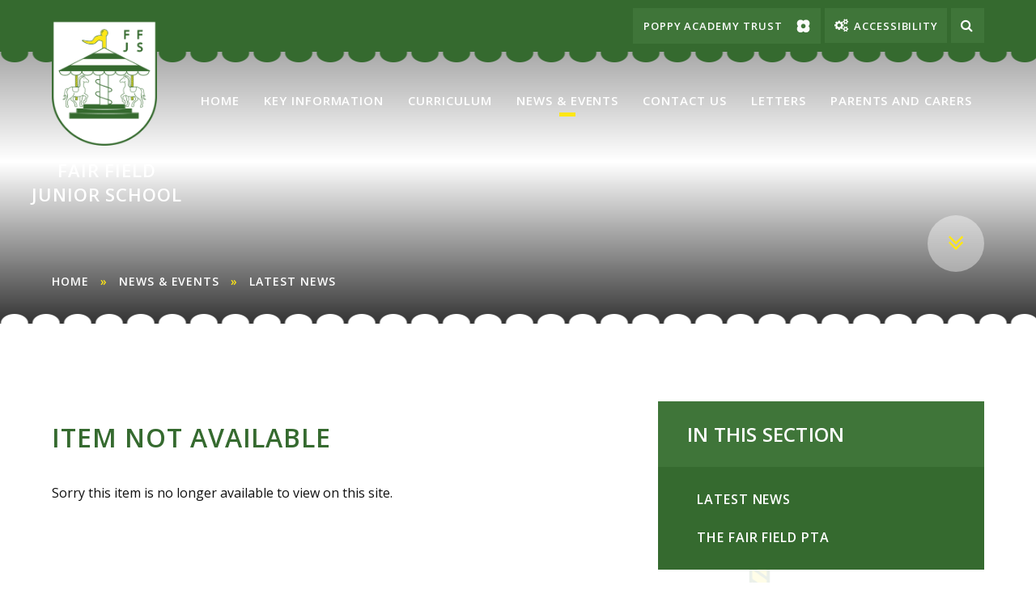

--- FILE ---
content_type: text/html
request_url: https://www.ffjs.org.uk/news/?pid=3&nid=1&storyid=3
body_size: 45081
content:

<!DOCTYPE html>
<!--[if IE 7]><html class="no-ios no-js lte-ie9 lte-ie8 lte-ie7" lang="en" xml:lang="en"><![endif]-->
<!--[if IE 8]><html class="no-ios no-js lte-ie9 lte-ie8"  lang="en" xml:lang="en"><![endif]-->
<!--[if IE 9]><html class="no-ios no-js lte-ie9"  lang="en" xml:lang="en"><![endif]-->
<!--[if !IE]><!--> <html class="no-ios no-js"  lang="en" xml:lang="en"><!--<![endif]-->
	<head>
		<meta http-equiv="X-UA-Compatible" content="IE=edge" />
		<meta http-equiv="content-type" content="text/html; charset=utf-8"/>
		
		<link rel="canonical" href="https://www.ffjs.org.uk/news/?pid=3&amp;nid=1&amp;storyid=3">
		<link rel="stylesheet" integrity="sha512-SfTiTlX6kk+qitfevl/7LibUOeJWlt9rbyDn92a1DqWOw9vWG2MFoays0sgObmWazO5BQPiFucnnEAjpAB+/Sw==" crossorigin="anonymous" referrerpolicy="no-referrer" media="screen" href="https://cdnjs.cloudflare.com/ajax/libs/font-awesome/4.7.0/css/font-awesome.min.css?cache=260112">
<!--[if IE 7]><link rel="stylesheet" media="screen" href="https://cdn.juniperwebsites.co.uk/_includes/font-awesome/4.2.0/css/font-awesome-ie7.min.css?cache=v4.6.56.3">
<![endif]-->
		<title>Fair Field Junior School - Item Not Available</title>
		
<!--[if IE]>
<script>
console = {log:function(){return;}};
</script>
<![endif]-->

<script>
	var boolItemEditDisabled;
	var boolLanguageMode, boolLanguageEditOriginal;
	var boolViewingConnect;
	var boolConnectDashboard;
	var displayRegions = [];
	var intNewFileCount = 0;
	strItemType = "news story";
	strSubItemType = "News Story";

	var featureSupport = {
		tagging: false,
		eventTagging: false
	};
	var boolLoggedIn = false;
boolAdminMode = false;
	var boolSuperUser = false;
strCookieBarStyle = 'bar';
	intParentPageID = "3";
	intCurrentItemID = 3;
	intCurrentCatID = 1;
boolIsHomePage = false;
	boolItemEditDisabled = true;
	boolLanguageEditOriginal=true;
	strCurrentLanguage='en-gb';	strFileAttachmentsUploadLocation = 'bottom';	boolViewingConnect = false;	boolConnectDashboard = false;	var objEditorComponentList = {};

</script>

<script src="https://cdn.juniperwebsites.co.uk/admin/_includes/js/mutation_events.min.js?cache=v4.6.56.3"></script>
<script src="https://cdn.juniperwebsites.co.uk/admin/_includes/js/jquery/jquery.js?cache=v4.6.56.3"></script>
<script src="https://cdn.juniperwebsites.co.uk/admin/_includes/js/jquery/jquery.prefilter.js?cache=v4.6.56.3"></script>
<script src="https://cdn.juniperwebsites.co.uk/admin/_includes/js/jquery/jquery.query.js?cache=v4.6.56.3"></script>
<script src="https://cdn.juniperwebsites.co.uk/admin/_includes/js/jquery/js.cookie.js?cache=v4.6.56.3"></script>
<script src="/_includes/editor/template-javascript.asp?cache=260112"></script>
<script src="/admin/_includes/js/functions/minified/functions.login.new.asp?cache=260112"></script>

  <script>

  </script>
<link href="https://www.ffjs.org.uk/feeds/news.asp?nid=1&amp;pid=3&lang=en" rel="alternate" type="application/rss+xml" title="Fair Field Junior School - News Feed"><link href="https://www.ffjs.org.uk/feeds/comments.asp?title=Gymnastic Success!&amp;storyid=3&amp;nid=1&amp;item=news&amp;pid=3&lang=en" rel="alternate" type="application/rss+xml" title="Fair Field Junior School - Gymnastic Success! - Blog Post Comments"><link rel="stylesheet" media="screen" href="/_site/css/main.css?cache=260112">
<link rel="stylesheet" media="screen" href="/_site/css/content.css?cache=260112">


	<meta name="mobile-web-app-capable" content="yes">
	<meta name="apple-mobile-web-app-capable" content="yes">
	<meta name="viewport" content="width=device-width, initial-scale=1, minimum-scale=1, maximum-scale=1">
	<link rel="author" href="/humans.txt">
	<link rel="icon" href="/_site/images/favicons/favicon.ico">
	<link rel="apple-touch-icon" href="/_site/images/favicons/favicon.png">
	<link href="https://fonts.googleapis.com/css?family=Open+Sans:400,400i,600,700,700i" rel="stylesheet">

	

	<script type="text/javascript">
	var iOS = ( navigator.userAgent.match(/(iPad|iPhone|iPod)/g) ? true : false );
	if (iOS) { $('html').removeClass('no-ios').addClass('ios'); }
	</script><link rel="stylesheet" media="screen" href="https://cdn.juniperwebsites.co.uk/_includes/css/content-blocks.css?cache=v4.6.56.3">
<link rel="stylesheet" media="screen" href="/_includes/css/cookie-colour.asp?cache=260112">
<link rel="stylesheet" media="screen" href="https://cdn.juniperwebsites.co.uk/_includes/css/cookies.css?cache=v4.6.56.3">
<link rel="stylesheet" media="screen" href="https://cdn.juniperwebsites.co.uk/_includes/css/cookies.advanced.css?cache=v4.6.56.3">
<link rel="stylesheet" media="screen" href="/_site/css/news.css?cache=260112">
<link rel="stylesheet" media="screen" href="https://cdn.juniperwebsites.co.uk/_includes/css/overlord.css?cache=v4.6.56.3">
<link rel="stylesheet" media="screen" href="https://cdn.juniperwebsites.co.uk/_includes/css/templates.css?cache=v4.6.56.3">
<link rel="stylesheet" media="screen" href="/_site/css/attachments.css?cache=260112">
<link rel="stylesheet" media="screen" href="/_site/css/templates.css?cache=260112">
<style>#print_me { display: none;}</style><script src="https://cdn.juniperwebsites.co.uk/admin/_includes/js/modernizr.js?cache=v4.6.56.3"></script>

        <meta property="og:site_name" content="Fair Field Junior School" />
        <meta property="og:title" content="Item Not Available" />
        <meta property="og:image" content="https://www.ffjs.org.uk/_site/data/images/news/3/Boys-Affinitycensored-742x675.jpg" />
        <meta property="og:type" content="website" />
        <meta property="twitter:card" content="summary" />
</head>


    <body>


<div id="print_me"></div>
<div class="mason mason--inner">

	<svg class="svg__complete" style="visibility: hidden;">
		<symbol id="balloon__svg" width="28.724" height="44.94" viewBox="0 0 29 46">
		  	<path class="balloons" fill="inherit" d="M26.119,6A8.471,8.471,0,0,0,20.149,3.7a8.739,8.739,0,0,0-4.131,1.238,8.258,8.258,0,0,0-4.272,7.413c0.206,4.113,4.492,9.509,7.912,10.376,0,0,.7.457-0.048,1.777,0,0,.287-0.033.9-0.036a6.184,6.184,0,0,1-1.693,3.173A8.6,8.6,0,0,0,17.336,29.8c-0.678,1.529-.074,2.811.69,4.434a18.848,18.848,0,0,1,1.423,3.767c0.7,2.9-.7,5.176-1.531,6.535a4.439,4.439,0,0,0-.555,1.066l0.488,0.11a4.594,4.594,0,0,1,.5-0.919c0.818-1.332,2.341-3.81,1.59-6.908a19.309,19.309,0,0,0-1.456-3.86c-0.739-1.569-1.273-2.7-.686-4.027a8.2,8.2,0,0,1,1.4-2.047,6.617,6.617,0,0,0,1.82-3.488c0.26,0,.549.014,0.887,0.032a1.8,1.8,0,0,1-.295-1.812,5.825,5.825,0,0,0,1.336-.587c2.9-1.71,6.054-6.277,5.941-10.093A8.509,8.509,0,0,0,26.119,6ZM13.185,12.869l-0.5-.006A8.611,8.611,0,0,1,15.809,6l0.34,0.364A8.163,8.163,0,0,0,13.185,12.869Zm2.53-8.434a8.954,8.954,0,0,0-1.193-1.362A8.471,8.471,0,0,0,8.551.767,8.737,8.737,0,0,0,4.42,2,8.257,8.257,0,0,0,.148,9.417C0.355,13.53,4.64,18.926,8.06,19.794c0,0,.7.457-0.048,1.777,0,0,.287-0.033.9-0.036a6.182,6.182,0,0,1-1.693,3.173,8.608,8.608,0,0,0-1.478,2.168c-0.677,1.529-.074,2.811.69,4.435a18.859,18.859,0,0,1,1.423,3.767c0.7,2.9-.7,5.176-1.532,6.535a4.445,4.445,0,0,0-.555,1.066l0.488,0.11a4.607,4.607,0,0,1,.5-0.919c0.818-1.331,2.341-3.81,1.59-6.907A19.313,19.313,0,0,0,6.883,31.1C6.143,29.531,5.61,28.4,6.2,27.074a8.2,8.2,0,0,1,1.4-2.048,6.615,6.615,0,0,0,1.82-3.488c0.26,0,.549.014,0.887,0.031a1.8,1.8,0,0,1-.295-1.812,5.827,5.827,0,0,0,1.336-.587,10.092,10.092,0,0,0,1.847-1.447c-1.131-1.849-2.093-3.091-1.939-6.557C11.4,7.843,13.783,5.806,15.715,4.435ZM1.587,9.94l-0.5-.006A8.612,8.612,0,0,1,4.212,3.072l0.34,0.364A8.163,8.163,0,0,0,1.587,9.94Z"/>
		</symbol>
		<symbol id="house__shield" width="182" height="201.031" viewBox="0 0 182 201.031">
			<path class="shield" d="M42.926,0.981L0,48.042C3.1,132.78,72.084,194.53,90.974,202c19.587-7.657,87.968-67.976,91.021-153.93L139.045,0.981H42.926Z" />
		</symbol>
	</svg>

	<section class="access">
		<a class="access__anchor" name="header"></a>
		<a class="access__link" href="#content">Skip to content &darr;</a>
	</section>

	
		

	<header class="header uppercase bold">
		<div class="border border--below border--pri"></div>
		<div class="header__container center">	
			<div class="header__title">		
				<a href="/" class="header__link">
					<img src="/_site/images/design/logo.png" alt="Fair Field Junior School" />
				</a>
				<h1 class="heading">
					Fair Field Junior School		
				</h1>
			</div>
			<div class="header__buttons">
			
				<div class="header__extras">
					<a class="trust__link header__button" href="http://www.poppyacademytrust.org.uk/" target="_blank"><span>poppy academy trust</span></a>
					<div class="header__extras__item header__access">
						<button class="btn__reset header__button uppercase">
							<i class="fa fa-fw fa-cogs"></i>
							<span>Accessibility</span>
						</button>
						<div class="header__extras__container" id="accessibility"></div>
					</div>
				
					<div class="header__extras__item header__search">
						<button class="btn__reset header__button uppercase">
							<i class="fa fa-fw fa-search"></i>
							<span>Search</span>
						</button>
						<div class="header__extras__container" id="find">
							<form method="post" action="/search/default.asp?pid=0" class="search__extra__form"><input class="custom__search__input cover" type="text" name="searchValue" title="search..." placeholder="Search"></input><button class="custom__search__submit" type="submit" name="Search"><i class="fa fa-search"></i></button></form>
						</div>
					</div>
				</div>

				<button class="menu__btn btn__reset header__button uppercase" data-toggle=".mason--menu">	
					<i class="fa fa-fw fa-bars"></i> <span class="menu__btn__text menu__btn__text--open">Menu</span>
					<!-- <span class="menu__btn__text menu__btn__text--close cover">Close <i class="fa fa-fw fa-times"></i></span> -->	
				</button>
			</div>	
			<div class="menu uppercase">
				<div class="menu__container">
					<button class="menu__btn btn__reset menu__close uppercase" data-toggle=".mason--menu">	
						<!-- <i class="fa fa-fw fa-bars"></i> <span class="menu__btn__text menu__btn__text--open">Menu</span> -->
						<span class="menu__btn__text menu__btn__text--close cover">Close <i class="fa fa-fw fa-times"></i></span>
					</button>
					<div class="menu__extras">				
						<div class="header__links header__links--mobile">
							<a href="#" class="header__button">
								<span class="header__button__tip">Timestable</span>
								<i class="fa fa-fw fa-plus"></i>
							</a>
							<a href="#" class="header__button">
								<span class="header__button__tip">MyMaths</span>
								<i class="fa fa-fw fa-calculator"></i>
							</a>
							<a href="#" class="header__button">
								<span class="header__button__tip">Login</span>
								<i class="fa fa-fw fa-user"></i>
							</a>
						</div>			
					</div>	
					<nav class="menu__sidebar uppercase">
						<ul class="menu__sidebar__list list__reset container"><li class="menu__sidebar__list__item menu__sidebar__list__item--page_1 menu__sidebar__list__item--subitems container"><a class="menu__sidebar__list__item__link" id="page_1" href="/"><span>Home</span></a><button class="menu__sidebar__list__item__button btn__reset" data-tab=".menu__sidebar__list__item--page_1--expand"><i class="menu__sidebar__list__item__button__icon fa fa-angle-down"></i></button><ul class="menu__sidebar__list__item__sub"><li class="menu__sidebar__list__item menu__sidebar__list__item--page_84 container"><a class="menu__sidebar__list__item__link" id="page_84" href="/page/?title=Mission%2C+Vision+%26amp%3B+values&amp;pid=84"><span>Mission, Vision &amp; values</span></a><button class="menu__sidebar__list__item__button btn__reset" data-tab=".menu__sidebar__list__item--page_84--expand"><i class="menu__sidebar__list__item__button__icon fa fa-angle-down"></i></button></li><li class="menu__sidebar__list__item menu__sidebar__list__item--page_103 container"><a class="menu__sidebar__list__item__link" id="page_103" href="/page/?title=Virtual+Tour&amp;pid=103"><span>Virtual Tour</span></a><button class="menu__sidebar__list__item__button btn__reset" data-tab=".menu__sidebar__list__item--page_103--expand"><i class="menu__sidebar__list__item__button__icon fa fa-angle-down"></i></button></li><li class="menu__sidebar__list__item menu__sidebar__list__item--page_74 container"><a class="menu__sidebar__list__item__link" id="page_74" href="/page/?title=Executive+Head&amp;pid=74"><span>Executive Head</span></a><button class="menu__sidebar__list__item__button btn__reset" data-tab=".menu__sidebar__list__item--page_74--expand"><i class="menu__sidebar__list__item__button__icon fa fa-angle-down"></i></button></li></ul></li><li class="menu__sidebar__list__item menu__sidebar__list__item--page_181 menu__sidebar__list__item--subitems container"><a class="menu__sidebar__list__item__link" id="page_181" href="/page/?title=KEY+INFORMATION&amp;pid=181"><span>KEY INFORMATION</span></a><button class="menu__sidebar__list__item__button btn__reset" data-tab=".menu__sidebar__list__item--page_181--expand"><i class="menu__sidebar__list__item__button__icon fa fa-angle-down"></i></button><ul class="menu__sidebar__list__item__sub"><li class="menu__sidebar__list__item menu__sidebar__list__item--page_17 container"><a class="menu__sidebar__list__item__link" id="page_17" href="/page/?title=Admissions&amp;pid=17"><span>Admissions</span></a><button class="menu__sidebar__list__item__button btn__reset" data-tab=".menu__sidebar__list__item--page_17--expand"><i class="menu__sidebar__list__item__button__icon fa fa-angle-down"></i></button></li><li class="menu__sidebar__list__item menu__sidebar__list__item--page_47 container"><a class="menu__sidebar__list__item__link" id="page_47" href="/page/?title=Inclusion+%2F+SEND&amp;pid=47"><span>Inclusion / SEND</span></a><button class="menu__sidebar__list__item__button btn__reset" data-tab=".menu__sidebar__list__item--page_47--expand"><i class="menu__sidebar__list__item__button__icon fa fa-angle-down"></i></button></li><li class="menu__sidebar__list__item menu__sidebar__list__item--page_96 container"><a class="menu__sidebar__list__item__link" id="page_96" href="/page/?title=Performance+Data&amp;pid=96"><span>Performance Data</span></a><button class="menu__sidebar__list__item__button btn__reset" data-tab=".menu__sidebar__list__item--page_96--expand"><i class="menu__sidebar__list__item__button__icon fa fa-angle-down"></i></button></li><li class="menu__sidebar__list__item menu__sidebar__list__item--page_55 container"><a class="menu__sidebar__list__item__link" id="page_55" href="/page/?title=Policies&amp;pid=55"><span>Policies</span></a><button class="menu__sidebar__list__item__button btn__reset" data-tab=".menu__sidebar__list__item--page_55--expand"><i class="menu__sidebar__list__item__button__icon fa fa-angle-down"></i></button></li><li class="menu__sidebar__list__item menu__sidebar__list__item--page_95 container"><a class="menu__sidebar__list__item__link" id="page_95" href="/page/?title=Ofsted&amp;pid=95"><span>Ofsted</span></a><button class="menu__sidebar__list__item__button btn__reset" data-tab=".menu__sidebar__list__item--page_95--expand"><i class="menu__sidebar__list__item__button__icon fa fa-angle-down"></i></button></li><li class="menu__sidebar__list__item menu__sidebar__list__item--page_81 container"><a class="menu__sidebar__list__item__link" id="page_81" href="/page/?title=Our+Governors&amp;pid=81"><span>Our Governors</span></a><button class="menu__sidebar__list__item__button btn__reset" data-tab=".menu__sidebar__list__item--page_81--expand"><i class="menu__sidebar__list__item__button__icon fa fa-angle-down"></i></button></li><li class="menu__sidebar__list__item menu__sidebar__list__item--page_18 container"><a class="menu__sidebar__list__item__link" id="page_18" href="/page/?title=Our+Staff&amp;pid=18"><span>Our Staff</span></a><button class="menu__sidebar__list__item__button btn__reset" data-tab=".menu__sidebar__list__item--page_18--expand"><i class="menu__sidebar__list__item__button__icon fa fa-angle-down"></i></button></li><li class="menu__sidebar__list__item menu__sidebar__list__item--page_54 container"><a class="menu__sidebar__list__item__link" id="page_54" href="/page/?title=Sports+Premium&amp;pid=54"><span>Sports Premium</span></a><button class="menu__sidebar__list__item__button btn__reset" data-tab=".menu__sidebar__list__item--page_54--expand"><i class="menu__sidebar__list__item__button__icon fa fa-angle-down"></i></button></li><li class="menu__sidebar__list__item menu__sidebar__list__item--page_36 container"><a class="menu__sidebar__list__item__link" id="page_36" href="/page/?title=Term+Dates&amp;pid=36"><span>Term Dates</span></a><button class="menu__sidebar__list__item__button btn__reset" data-tab=".menu__sidebar__list__item--page_36--expand"><i class="menu__sidebar__list__item__button__icon fa fa-angle-down"></i></button></li><li class="menu__sidebar__list__item menu__sidebar__list__item--page_198 container"><a class="menu__sidebar__list__item__link" id="page_198" href="/page/?title=Pupil+Premium&amp;pid=198"><span>Pupil Premium</span></a><button class="menu__sidebar__list__item__button btn__reset" data-tab=".menu__sidebar__list__item--page_198--expand"><i class="menu__sidebar__list__item__button__icon fa fa-angle-down"></i></button></li><li class="menu__sidebar__list__item menu__sidebar__list__item--page_216 container"><a class="menu__sidebar__list__item__link" id="page_216" href="/page/?title=Attendance&amp;pid=216"><span>Attendance</span></a><button class="menu__sidebar__list__item__button btn__reset" data-tab=".menu__sidebar__list__item--page_216--expand"><i class="menu__sidebar__list__item__button__icon fa fa-angle-down"></i></button></li><li class="menu__sidebar__list__item menu__sidebar__list__item--page_206 container"><a class="menu__sidebar__list__item__link" id="page_206" href="/page/?title=Our+School+Day&amp;pid=206"><span>Our School Day</span></a><button class="menu__sidebar__list__item__button btn__reset" data-tab=".menu__sidebar__list__item--page_206--expand"><i class="menu__sidebar__list__item__button__icon fa fa-angle-down"></i></button></li><li class="menu__sidebar__list__item menu__sidebar__list__item--page_210 container"><a class="menu__sidebar__list__item__link" id="page_210" href="/page/?title=Safeguarding+at+Fair+Field+Junior+School&amp;pid=210"><span>Safeguarding at Fair Field Junior School</span></a><button class="menu__sidebar__list__item__button btn__reset" data-tab=".menu__sidebar__list__item--page_210--expand"><i class="menu__sidebar__list__item__button__icon fa fa-angle-down"></i></button></li></ul></li><li class="menu__sidebar__list__item menu__sidebar__list__item--page_14 menu__sidebar__list__item--subitems container"><a class="menu__sidebar__list__item__link" id="page_14" href="/page/?title=Curriculum&amp;pid=14"><span>Curriculum</span></a><button class="menu__sidebar__list__item__button btn__reset" data-tab=".menu__sidebar__list__item--page_14--expand"><i class="menu__sidebar__list__item__button__icon fa fa-angle-down"></i></button><ul class="menu__sidebar__list__item__sub"><li class="menu__sidebar__list__item menu__sidebar__list__item--page_110 container"><a class="menu__sidebar__list__item__link" id="page_110" href="/page/?title=Curriculum+Year+Group+Overviews&amp;pid=110"><span>Curriculum Year Group Overviews</span></a><button class="menu__sidebar__list__item__button btn__reset" data-tab=".menu__sidebar__list__item--page_110--expand"><i class="menu__sidebar__list__item__button__icon fa fa-angle-down"></i></button></li><li class="menu__sidebar__list__item menu__sidebar__list__item--page_122 container"><a class="menu__sidebar__list__item__link" id="page_122" href="/page/?title=Subjects&amp;pid=122"><span>Subjects</span></a><button class="menu__sidebar__list__item__button btn__reset" data-tab=".menu__sidebar__list__item--page_122--expand"><i class="menu__sidebar__list__item__button__icon fa fa-angle-down"></i></button></li><li class="menu__sidebar__list__item menu__sidebar__list__item--page_194 container"><a class="menu__sidebar__list__item__link" id="page_194" href="/page/?title=British+Values&amp;pid=194"><span>British Values</span></a><button class="menu__sidebar__list__item__button btn__reset" data-tab=".menu__sidebar__list__item--page_194--expand"><i class="menu__sidebar__list__item__button__icon fa fa-angle-down"></i></button></li><li class="menu__sidebar__list__item menu__sidebar__list__item--page_195 container"><a class="menu__sidebar__list__item__link" id="page_195" href="/page/?title=Enrichment&amp;pid=195"><span>Enrichment</span></a><button class="menu__sidebar__list__item__button btn__reset" data-tab=".menu__sidebar__list__item--page_195--expand"><i class="menu__sidebar__list__item__button__icon fa fa-angle-down"></i></button></li><li class="menu__sidebar__list__item menu__sidebar__list__item--photo_gallery_26 container"><a class="menu__sidebar__list__item__link" id="photo_gallery_26" href="/gallery/?pid=14&amp;gcatid=26"><span>Our Curriculum in Photos</span></a><button class="menu__sidebar__list__item__button btn__reset" data-tab=".menu__sidebar__list__item--photo_gallery_26--expand"><i class="menu__sidebar__list__item__button__icon fa fa-angle-down"></i></button></li></ul></li><li class="menu__sidebar__list__item menu__sidebar__list__item--page_3 menu__sidebar__list__item--subitems menu__sidebar__list__item--selected container"><a class="menu__sidebar__list__item__link" id="page_3" href="/page/?title=News+%26amp%3B+Events&amp;pid=3"><span>News &amp; Events</span></a><button class="menu__sidebar__list__item__button btn__reset" data-tab=".menu__sidebar__list__item--page_3--expand"><i class="menu__sidebar__list__item__button__icon fa fa-angle-down"></i></button><ul class="menu__sidebar__list__item__sub"><li class="menu__sidebar__list__item menu__sidebar__list__item--news_category_1 menu__sidebar__list__item--selected container"><a class="menu__sidebar__list__item__link" id="news_category_1" href="/news/?pid=3&amp;nid=1"><span>Latest News</span></a><button class="menu__sidebar__list__item__button btn__reset" data-tab=".menu__sidebar__list__item--news_category_1--expand"><i class="menu__sidebar__list__item__button__icon fa fa-angle-down"></i></button></li><li class="menu__sidebar__list__item menu__sidebar__list__item--page_170 container"><a class="menu__sidebar__list__item__link" id="page_170" href="/page/?title=The+Fair+Field+PTA&amp;pid=170"><span>The Fair Field PTA</span></a><button class="menu__sidebar__list__item__button btn__reset" data-tab=".menu__sidebar__list__item--page_170--expand"><i class="menu__sidebar__list__item__button__icon fa fa-angle-down"></i></button></li></ul></li><li class="menu__sidebar__list__item menu__sidebar__list__item--page_2 container"><a class="menu__sidebar__list__item__link" id="page_2" href="/page/?title=Contact+Us&amp;pid=2"><span>Contact Us</span></a><button class="menu__sidebar__list__item__button btn__reset" data-tab=".menu__sidebar__list__item--page_2--expand"><i class="menu__sidebar__list__item__button__icon fa fa-angle-down"></i></button></li><li class="menu__sidebar__list__item menu__sidebar__list__item--page_144 menu__sidebar__list__item--subitems container"><a class="menu__sidebar__list__item__link" id="page_144" href="/page/?title=letters&amp;pid=144"><span>letters</span></a><button class="menu__sidebar__list__item__button btn__reset" data-tab=".menu__sidebar__list__item--page_144--expand"><i class="menu__sidebar__list__item__button__icon fa fa-angle-down"></i></button><ul class="menu__sidebar__list__item__sub"><li class="menu__sidebar__list__item menu__sidebar__list__item--page_184 container"><a class="menu__sidebar__list__item__link" id="page_184" href="/page/?title=Newsletters&amp;pid=184"><span>Newsletters</span></a><button class="menu__sidebar__list__item__button btn__reset" data-tab=".menu__sidebar__list__item--page_184--expand"><i class="menu__sidebar__list__item__button__icon fa fa-angle-down"></i></button></li><li class="menu__sidebar__list__item menu__sidebar__list__item--page_199 container"><a class="menu__sidebar__list__item__link" id="page_199" href="/page/?title=Whole+school+letters&amp;pid=199"><span>Whole school letters</span></a><button class="menu__sidebar__list__item__button btn__reset" data-tab=".menu__sidebar__list__item--page_199--expand"><i class="menu__sidebar__list__item__button__icon fa fa-angle-down"></i></button></li><li class="menu__sidebar__list__item menu__sidebar__list__item--page_186 container"><a class="menu__sidebar__list__item__link" id="page_186" href="/page/?title=Year+3+Letters&amp;pid=186"><span>Year 3 Letters</span></a><button class="menu__sidebar__list__item__button btn__reset" data-tab=".menu__sidebar__list__item--page_186--expand"><i class="menu__sidebar__list__item__button__icon fa fa-angle-down"></i></button></li><li class="menu__sidebar__list__item menu__sidebar__list__item--page_187 container"><a class="menu__sidebar__list__item__link" id="page_187" href="/page/?title=Year+4+letters&amp;pid=187"><span>Year 4 letters</span></a><button class="menu__sidebar__list__item__button btn__reset" data-tab=".menu__sidebar__list__item--page_187--expand"><i class="menu__sidebar__list__item__button__icon fa fa-angle-down"></i></button></li><li class="menu__sidebar__list__item menu__sidebar__list__item--page_188 container"><a class="menu__sidebar__list__item__link" id="page_188" href="/page/?title=Year+5+letters&amp;pid=188"><span>Year 5 letters</span></a><button class="menu__sidebar__list__item__button btn__reset" data-tab=".menu__sidebar__list__item--page_188--expand"><i class="menu__sidebar__list__item__button__icon fa fa-angle-down"></i></button></li><li class="menu__sidebar__list__item menu__sidebar__list__item--page_191 container"><a class="menu__sidebar__list__item__link" id="page_191" href="/page/?title=Year+6+letters&amp;pid=191"><span>Year 6 letters</span></a><button class="menu__sidebar__list__item__button btn__reset" data-tab=".menu__sidebar__list__item--page_191--expand"><i class="menu__sidebar__list__item__button__icon fa fa-angle-down"></i></button></li></ul></li><li class="menu__sidebar__list__item menu__sidebar__list__item--page_192 menu__sidebar__list__item--subitems container"><a class="menu__sidebar__list__item__link" id="page_192" href="/page/?title=Parents+and+Carers&amp;pid=192"><span>Parents and Carers</span></a><button class="menu__sidebar__list__item__button btn__reset" data-tab=".menu__sidebar__list__item--page_192--expand"><i class="menu__sidebar__list__item__button__icon fa fa-angle-down"></i></button><ul class="menu__sidebar__list__item__sub"><li class="menu__sidebar__list__item menu__sidebar__list__item--page_146 container"><a class="menu__sidebar__list__item__link" id="page_146" href="/page/?title=Uniform&amp;pid=146"><span>Uniform</span></a><button class="menu__sidebar__list__item__button btn__reset" data-tab=".menu__sidebar__list__item--page_146--expand"><i class="menu__sidebar__list__item__button__icon fa fa-angle-down"></i></button></li><li class="menu__sidebar__list__item menu__sidebar__list__item--page_207 container"><a class="menu__sidebar__list__item__link" id="page_207" href="/page/?title=Parent+permission+forms+and+application+forms&amp;pid=207"><span>Parent permission forms and application forms</span></a><button class="menu__sidebar__list__item__button btn__reset" data-tab=".menu__sidebar__list__item--page_207--expand"><i class="menu__sidebar__list__item__button__icon fa fa-angle-down"></i></button></li><li class="menu__sidebar__list__item menu__sidebar__list__item--page_13 container"><a class="menu__sidebar__list__item__link" id="page_13" href="/page/?title=Online+Safety&amp;pid=13"><span>Online Safety</span></a><button class="menu__sidebar__list__item__button btn__reset" data-tab=".menu__sidebar__list__item--page_13--expand"><i class="menu__sidebar__list__item__button__icon fa fa-angle-down"></i></button></li><li class="menu__sidebar__list__item menu__sidebar__list__item--page_77 container"><a class="menu__sidebar__list__item__link" id="page_77" href="/page/?title=Parents+Evening&amp;pid=77"><span>Parents Evening</span></a><button class="menu__sidebar__list__item__button btn__reset" data-tab=".menu__sidebar__list__item--page_77--expand"><i class="menu__sidebar__list__item__button__icon fa fa-angle-down"></i></button></li><li class="menu__sidebar__list__item menu__sidebar__list__item--page_143 container"><a class="menu__sidebar__list__item__link" id="page_143" href="/page/?title=Future+Schools&amp;pid=143"><span>Future Schools</span></a><button class="menu__sidebar__list__item__button btn__reset" data-tab=".menu__sidebar__list__item--page_143--expand"><i class="menu__sidebar__list__item__button__icon fa fa-angle-down"></i></button></li><li class="menu__sidebar__list__item menu__sidebar__list__item--page_200 container"><a class="menu__sidebar__list__item__link" id="page_200" href="/page/?title=The+Zone+wrap+around+care&amp;pid=200"><span>The Zone wrap around care</span></a><button class="menu__sidebar__list__item__button btn__reset" data-tab=".menu__sidebar__list__item--page_200--expand"><i class="menu__sidebar__list__item__button__icon fa fa-angle-down"></i></button></li><li class="menu__sidebar__list__item menu__sidebar__list__item--page_34 container"><a class="menu__sidebar__list__item__link" id="page_34" href="/page/?title=Useful+Websites&amp;pid=34"><span>Useful Websites</span></a><button class="menu__sidebar__list__item__button btn__reset" data-tab=".menu__sidebar__list__item--page_34--expand"><i class="menu__sidebar__list__item__button__icon fa fa-angle-down"></i></button></li><li class="menu__sidebar__list__item menu__sidebar__list__item--page_225 container"><a class="menu__sidebar__list__item__link" id="page_225" href="/page/?title=Online+Communication+and+ordering&amp;pid=225"><span>Online Communication and ordering</span></a><button class="menu__sidebar__list__item__button btn__reset" data-tab=".menu__sidebar__list__item--page_225--expand"><i class="menu__sidebar__list__item__button__icon fa fa-angle-down"></i></button></li></ul></li></ul>			
					</nav>				
				</div>	

				
				<div class="menu__overlay"></div>	
			</div>

		</div>
	</header>

	

	<section class="hero">

		<div class="hero__slideshow cover parent"><div class="hero__slideshow__item cover" data-img="/_site/data/files/images/slideshow/39A695B707FA9094D6C1B01986D351FC.jpg"></div><div class="hero__slideshow__item cover" data-img="/_site/data/files/images/slideshow/593B7D1FE86A7FC93923C7ED065F6430.jpg"></div><div class="hero__slideshow__item cover" data-img="/_site/data/files/images/slideshow/5E17C9DE21C1291762193F87E0FC84CE.jpg"></div><div class="hero__slideshow__item cover" data-img="/_site/data/files/images/slideshow/7C56C5438F352FB1C3960799E395C140.jpg"></div><div class="hero__slideshow__item cover" data-img="/_site/data/files/images/slideshow/88FA5D27C049838162F602DF1A7AE2F2.jpg"></div><div class="hero__slideshow__item cover" data-img="/_site/data/files/images/slideshow/9A2BF4B77F814F874DD75C6F76E7C001.jpg"></div><div class="hero__slideshow__item cover" data-img="/_site/data/files/images/slideshow/ACBE0009F3369C0E1020754C3615535B.jpg"></div><div class="hero__slideshow__item cover" data-img="/_site/data/files/images/slideshow/AEE310F7DB41282BEABFE596A5996207.jpg"></div><div class="hero__slideshow__item cover" data-img="/_site/data/files/images/slideshow/C939AA5E256D8BD4265ED2CD6285EC6E.jpg"></div><div class="hero__slideshow__item cover" data-img="/_site/data/files/images/slideshow/EE437FB2A210742F91D30DD97300DFDC.jpg"></div></div>
		<div class="hero__arrow container center"><a href="#scrollDown" data-scroll="#scrollDown" class="hero__down border__radius"></a></div>
		
	</section>
	
	<div class="container">
		<div class="border border--above border--whitealt"></div>
	</div>

			
		<main class="main" id="scrollDown">
		
		<div class="breadcrumbs uppercase bold">
			<ul class="content__path"><li class="content__path__item content__path__item--page_1"><a class="content__path__item__link" id="page_1" href="/">Home</a><span class="content__path__item__sep">&raquo;</span></li><li class="content__path__item content__path__item--page_3 content__path__item--selected"><a class="content__path__item__link" id="page_3" href="/page/?title=News+%26amp%3B+Events&amp;pid=3">News &amp; Events</a><span class="content__path__item__sep">&raquo;</span></li><li class="content__path__item content__path__item--news_category_1 content__path__item--selected"><a class="content__path__item__link" id="news_category_1" href="/news/?pid=3&amp;nid=1">Latest News</a><span class="content__path__item__sep">&raquo;</span></li></ul>
		</div>
		<div class="content content--news_story">
			<div class="heading uppercase">
				<h1 class="content__title" id="itemTitle">Item Not Available</h1>	
			</div>		
			<a class="content__anchor" name="content"></a>
			<div class="content__region">
<p>Sorry this item is no longer available to view on this site.</p>
<script>
	function loadmore(ele, event) {
		event.preventDefault();
		$.ajax({
			url: $(ele).attr('href'),
			dataType: "JSON",

			success: function(data) {
				$('.content__news__list').append(data.newsStories);
				if (data.moreLink) {
					$(ele).replaceWith(data.moreLink.replace(/&amp;/g, '&'));
				} else {
					$(ele).remove();
				}
			}
		});
	}
</script>

			</div>
					
		</div>

		
		<nav class="subnav uppercase">
			<div class="subnav__container">
				<a class="subnav__anchor" name="subnav"></a>
				<h2 class="subnav__title heading">In this section</h2>
				<ul class="subnav__list"><li class="subnav__list__item subnav__list__item--news_category_1 subnav__list__item--selected"><a class="subnav__list__item__link" id="news_category_1" href="/news/?pid=3&amp;nid=1" data-name="Latest News">Latest News<span class="subnav__icon"></span></a></li><li class="subnav__list__item subnav__list__item--page_170"><a class="subnav__list__item__link" id="page_170" href="/page/?title=The+Fair+Field+PTA&amp;pid=170" data-name="The Fair Field PTA">The Fair Field PTA<span class="subnav__icon"></span></a></li></ul>
			</div>
						
		</nav>
		

		
	</main> 
	
	<div class="container">
		<div class="border border--below border--white"></div>
	</div>
	<div class="map parent">
		<div id="google__map" class="cover"></div>
		<div class="center">
			<div class="map__contact container">
				<h3 class="heading uppercase home__title">Fair Field Junior School</h3>
				<p>	<i class="fa fa-fw fa-map-marker"></i> Watford Road, Radlett, Hertfordshire, WD78LU</p>
				<p>	<i class="fa fa-fw fa-phone"></i> Tel: 01923856341</p>
				<p>	<i class="fa fa-fw fa-envelope"></i> <a href="mailto:admin@fairfield.herts.sch.uk" title="Email Us">admin@fairfield.herts.sch.uk</a></p>
				<div class="border border--above border--whitealt"></div>
			</div>
		</div>

	</div>	

	<footer class="footer">			
		<div class="border border--above border--prialt"></div>
		<div class="center">
			<div class="footer__legal heading uppercase">
				<p>
					&copy; 2026&nbsp; Fair Field Junior School <br>
					Design by <a rel="nofollow" target="_blank" href="https://websites.junipereducation.org/"> e4education</a> <br>
					<a href="https://www.ffjs.org.uk/accessibility.asp?level=high-vis&amp;item=news_story_3" title="This link will display the current page in high visibility mode, suitable for screen reader software">High Visibility</a><span class="footer__sep">|</span> <a href="https://www.ffjs.org.uk/accessibility-statement/">Accessibility Statement</a><span class="footer__sep">|</span> <a href="/sitemap/?pid=0">View Sitemap</a> 
				</p>
				<a class="https://www.ceop.police.uk/safety-centre/" target="_blank"><img src="/_site/images/design/ceop-logo.png" /></a>
			</div>
			<div class="footer__links">
				<!--
					<a href="https://www.ceop.police.uk/safety-centre/" target="_blank"><img src="/_site/images/design/ceop-logo.png" /></a>
				-->
				<a href="http://www.poppyacademytrust.org.uk/" target="_blank"><img src="/_site/images/design/poppy-trust.png"  alt="Poppy Trust logo" /></a>
				
				
				<!--<div class="button__link uppercase"><a href="#" class="footer__link"><span>THE FAIR FIELD JUNIOR SCHOOL TRUST</span></a></div>-->
			</div>
			<div class="footer__logo"><img src="/_site/images/design/logo.png" /></div>
		</div>
	</footer>	
</div>



<!-- JS -->

<script type="text/javascript" src="/_includes/js/mason.js"></script>


<script type="text/javascript" src="/_site/js/min/modernizer-custom.min.js"></script>
<script type="text/javascript" src="/_site/js/ocular.js"></script>

<script type="text/javascript" src="/_site/js/min/owl.carousel.min.js"></script>
<script type="text/javascript" src="/_site/js/jquery.cycle2.min.js"></script>

<script src="https://maps.googleapis.com/maps/api/js?key=AIzaSyBSkapc0ipdjbP9yiVYDE1VjseQZP3kZUc"></script>
<script src="https://translate.google.com/translate_a/element.js?cb=googleTranslateElementInit"></script>


<script type="text/javascript" src="/_site/js/scripts.js"></script> 




<!-- /JS -->
<script src="https://cdn.juniperwebsites.co.uk/admin/_includes/js/functions/minified/functions.dialog.js?cache=v4.6.56.3"></script>
<div class="cookie_information cookie_information--bar cookie_information--bottom cookie_information--left"> <div class="cookie_information__icon_container "> <div class="cookie_information__icon " role="button" title="Cookie Settings" aria-label="Toggle Cookie Settings"><i class="fa fa-exclamation" aria-hidden="true"></i></div> <div class="cookie_information__hex "></div> </div> <div class="cookie_information__inner"> <div class="cookie_information__hex cookie_information__hex--large"></div> <div class="cookie_information__info"> <p class="cookie_information_heading">Cookie Policy</p> <article>This site uses cookies to store information on your computer. <a href="/privacy-cookies" title="See cookie policy">Click here for more information</a><div class="cookie_information__buttons"><button class="cookie_information__button " data-type="allow" title="Allow" aria-label="Allow">Allow</button><button class="cookie_information__button  " data-type="deny" title="Deny" aria-label="Deny">Deny</button></div></article> </div> <button class="cookie_information__close" title="Close Cookie Settings" aria-label="Close Cookie Settings"> <i class="fa fa-times" aria-hidden="true"></i> </button> </div></div>

<script>
    var strDialogTitle = 'Cookie Settings',
        strDialogSaveButton = 'Save',
        strDialogRevokeButton = 'Revoke';

    $(document).ready(function(){
        $('.cookie_information__icon, .cookie_information__close').on('click', function() {
            $('.cookie_information').toggleClass('cookie_information--active');
        });

        if ($.cookie.allowed()) {
            $('.cookie_information__icon_container').addClass('cookie_information__icon_container--hidden');
            $('.cookie_information').removeClass('cookie_information--active');
        }

        $(document).on('click', '.cookie_information__button', function() {
            var strType = $(this).data('type');
            if (strType === 'settings') {
                openCookieSettings();
            } else {
                saveCookiePreferences(strType, '');
            }
        });
        if (!$('.cookie_ui').length) {
            $('body').append($('<div>', {
                class: 'cookie_ui'
            }));
        }

        var openCookieSettings = function() {
            $('body').e4eDialog({
                diagTitle: strDialogTitle,
                contentClass: 'clublist--add',
                width: '500px',
                height: '90%',
                source: '/privacy-cookies/cookie-popup.asp',
                bind: false,
                appendTo: '.cookie_ui',
                buttons: [{
                    id: 'primary',
                    label: strDialogSaveButton,
                    fn: function() {
                        var arrAllowedItems = [];
                        var strType = 'allow';
                        arrAllowedItems.push('core');
                        if ($('#cookie--targeting').is(':checked')) arrAllowedItems.push('targeting');
                        if ($('#cookie--functional').is(':checked')) arrAllowedItems.push('functional');
                        if ($('#cookie--performance').is(':checked')) arrAllowedItems.push('performance');
                        if (!arrAllowedItems.length) strType = 'deny';
                        if (!arrAllowedItems.length === 4) arrAllowedItems = 'all';
                        saveCookiePreferences(strType, arrAllowedItems.join(','));
                        this.close();
                    }
                }, {
                    id: 'close',
                    
                    label: strDialogRevokeButton,
                    
                    fn: function() {
                        saveCookiePreferences('deny', '');
                        this.close();
                    }
                }]
            });
        }
        var saveCookiePreferences = function(strType, strCSVAllowedItems) {
            if (!strType) return;
            if (!strCSVAllowedItems) strCSVAllowedItems = 'all';
            $.ajax({
                'url': '/privacy-cookies/json.asp?action=updateUserPreferances',
                data: {
                    preference: strType,
                    allowItems: strCSVAllowedItems === 'all' ? '' : strCSVAllowedItems
                },
                success: function(data) {
                    var arrCSVAllowedItems = strCSVAllowedItems.split(',');
                    if (data) {
                        if ('allow' === strType && (strCSVAllowedItems === 'all' || (strCSVAllowedItems.indexOf('core') > -1 && strCSVAllowedItems.indexOf('targeting') > -1) && strCSVAllowedItems.indexOf('functional') > -1 && strCSVAllowedItems.indexOf('performance') > -1)) {
                            if ($(document).find('.no__cookies').length > 0) {
                                $(document).find('.no__cookies').each(function() {
                                    if ($(this).data('replacement')) {
                                        var replacement = $(this).data('replacement')
                                        $(this).replaceWith(replacement);
                                    } else {
                                        window.location.reload();
                                    }
                                });
                            }
                            $('.cookie_information__icon_container').addClass('cookie_information__icon_container--hidden');
                            $('.cookie_information').removeClass('cookie_information--active');
                            $('.cookie_information__info').find('article').replaceWith(data);
                        } else {
                            $('.cookie_information__info').find('article').replaceWith(data);
                            if(strType === 'dontSave' || strType === 'save') {
                                $('.cookie_information').removeClass('cookie_information--active');
                            } else if(strType === 'deny') {
                                $('.cookie_information').addClass('cookie_information--active');
                            } else {
                                $('.cookie_information').removeClass('cookie_information--active');
                            }
                        }
                    }
                }
            });
        }
    });
</script><script>
var loadedJS = {"https://cdn.juniperwebsites.co.uk/admin/_includes/js/mutation_events.min.js": true,"https://cdn.juniperwebsites.co.uk/admin/_includes/js/jquery/jquery.js": true,"https://cdn.juniperwebsites.co.uk/admin/_includes/js/jquery/jquery.prefilter.js": true,"https://cdn.juniperwebsites.co.uk/admin/_includes/js/jquery/jquery.query.js": true,"https://cdn.juniperwebsites.co.uk/admin/_includes/js/jquery/js.cookie.js": true,"/_includes/editor/template-javascript.asp": true,"/admin/_includes/js/functions/minified/functions.login.new.asp": true,"https://cdn.juniperwebsites.co.uk/admin/_includes/js/modernizr.js": true,"https://cdn.juniperwebsites.co.uk/admin/_includes/js/functions/minified/functions.dialog.js": true};
var loadedCSS = {"https://cdnjs.cloudflare.com/ajax/libs/font-awesome/4.7.0/css/font-awesome.min.css": true,"https://cdn.juniperwebsites.co.uk/_includes/font-awesome/4.2.0/css/font-awesome-ie7.min.css": true,"/_site/css/main.css": true,"/_site/css/content.css": true,"https://cdn.juniperwebsites.co.uk/_includes/css/content-blocks.css": true,"/_includes/css/cookie-colour.asp": true,"https://cdn.juniperwebsites.co.uk/_includes/css/cookies.css": true,"https://cdn.juniperwebsites.co.uk/_includes/css/cookies.advanced.css": true,"/_site/css/news.css": true,"https://cdn.juniperwebsites.co.uk/_includes/css/overlord.css": true,"https://cdn.juniperwebsites.co.uk/_includes/css/templates.css": true,"/_site/css/attachments.css": true,"/_site/css/templates.css": true};
</script>


</body>
</html>

--- FILE ---
content_type: text/css
request_url: https://www.ffjs.org.uk/_site/css/main.css?cache=260112
body_size: 57725
content:
/*! normalize.css v1.1.2 | MIT License | git.io/normalize */article,aside,details,figcaption,figure,footer,header,hgroup,main,nav,section,summary{display:block}audio,canvas,video{display:inline-block;*display:inline;*zoom:1}audio:not([controls]){display:none;height:0}[hidden]{display:none}html{font-size:100%;-ms-text-size-adjust:100%;-webkit-text-size-adjust:100%}button,html,input,select,textarea{font-family:sans-serif}body{margin:0}a:focus{outline:thin dotted}a:active,a:hover{outline:0}h1{font-size:2em;margin:0.67em 0}h2{font-size:1.5em;margin:0.83em 0}h3{font-size:1.17em;margin:1em 0}h4{font-size:1em;margin:1.33em 0}h5{font-size:0.83em;margin:1.67em 0}h6{font-size:0.67em;margin:2.33em 0}abbr[title]{border-bottom:1px dotted}b,strong{font-weight:bold}blockquote{margin:1em 40px}dfn{font-style:italic}hr{-moz-box-sizing:content-box;-webkit-box-sizing:content-box;box-sizing:content-box;height:0}mark{background:#ff0;color:#000}p,pre{margin:1em 0}code,kbd,pre,samp{font-family:monospace, serif;_font-family:'courier new', monospace;font-size:1em}pre{white-space:pre;white-space:pre-wrap;word-wrap:break-word}q{quotes:none}q:after,q:before{content:'';content:none}small{font-size:80%}sub,sup{font-size:75%;line-height:0;position:relative;vertical-align:baseline}sup{top:-0.5em}sub{bottom:-0.25em}dl,menu,ol,ul{margin:1em 0}dd{margin:0 0 0 40px}menu,ol,ul{padding:0 0 0 40px}nav ol,nav ul{list-style:none;list-style-image:none}img{border:0;-ms-interpolation-mode:bicubic}svg:not(:root){overflow:hidden}figure{margin:0}form{margin:0}fieldset{border:1px solid #c0c0c0;margin:0;padding:0.35em 0.625em 0.75em}legend{border:0;padding:0;white-space:normal;*margin-left:-7px}button,input,select,textarea{font-size:100%;margin:0;vertical-align:baseline;*vertical-align:middle}button,input{line-height:normal}button,select{text-transform:none}button,html input[type=button],input[type=reset],input[type=submit]{-webkit-appearance:button;cursor:pointer;*overflow:visible}button[disabled],html input[disabled]{cursor:default}input[type=checkbox],input[type=radio]{-webkit-box-sizing:border-box;box-sizing:border-box;padding:0;*height:13px;*width:13px}input[type=search]{-webkit-appearance:textfield;-webkit-box-sizing:content-box;-moz-box-sizing:content-box;box-sizing:content-box}input[type=search]::-webkit-search-cancel-button,input[type=search]::-webkit-search-decoration{-webkit-appearance:none}button::-moz-focus-inner,input::-moz-focus-inner{border:0;padding:0}textarea{overflow:auto;vertical-align:top}table{border-collapse:collapse;border-spacing:0}body{font-size:100%}.mason,body,html{width:100%;height:100%}body{background:#FFFFFF}.mason *,.mason :after,.mason :before{-webkit-box-sizing:border-box;box-sizing:border-box;*behavior:url("/_includes/polyfills/boxsizing.htc")}.mason--resizing *{-webkit-transition:none;-o-transition:none;transition:none}.mason{width:1024px;min-height:100%;height:auto!important;height:100%;margin:0 auto;clear:both;position:relative;overflow:hidden;background:#FFFFFF}@media (min-width:0px){.mason{width:auto}}.mason{color:#101010;font-family:"Open Sans", sans-serif}button,input,select,textarea{font-family:"Open Sans", sans-serif}.video{max-width:100%;position:relative;background:#000}.video iframe{width:100%;height:100%;position:absolute;border:0}.region h1,.region h2,.region h3,.region h4,.region h5,.region h6{color:#356a2f;font-family:"Open Sans", sans-serif;font-weight:normal;line-height:1.5em}.region a{color:#00aff6;text-decoration:none}.region hr{width:100%;height:0;margin:0;border:0;border-bottom:1px solid #E0E0E0}.region iframe,.region img{max-width:100%}.region img{height:auto!important}.region img[data-fill]{max-width:none}.region figure{max-width:100%;padding:2px;margin:1em 0;border:1px solid #E0E0E0;background:#F8F8F8}.region figure img{clear:both}.region figure figcaption{clear:both}.region blockquote{margin:1em 0;padding:0 0 0 1em}.region table{max-width:100%;margin:1em 0;clear:both;border:1px solid #E0E0E0;background:#F8F8F8}.region td,.region th{text-align:left;padding:0.25em 0.5em;border:1px solid #E0E0E0}.region label{margin-right:.5em;display:block}.region legend{padding:0 .5em}.region label em,.region legend em{color:#CF1111;font-style:normal;margin-left:.2em}.region input{max-width:100%}.region input[type=number],.region input[type=password],.region input[type=text]{width:18em;height:2em;display:block;padding:0 0 0 .5em;border:1px solid #E0E0E0}.region input[type=checkbox],.region input[type=radio]{width:1em;height:1em;margin:.4em}.region textarea{max-width:100%;display:block;padding:.5em;border:1px solid #E0E0E0}.region select{max-width:100%;width:18em;height:2em;padding:.2em;border:1px solid #E0E0E0}.region select[size]{height:auto;padding:.2em}.region fieldset{border-color:#E0E0E0}.captcha{display:block;margin:0 0 1em}.captcha__help{max-width:28em}.captcha__help--extended{max-width:26em}.captcha__elements{width:200px}.btn{height:auto;margin-top:-1px;display:inline-block;padding:0 1em;color:#4587D0;line-height:2.8em;letter-spacing:1px;text-decoration:none;text-transform:uppercase;border:1px solid #4587D0;background:transparent;-webkit-transition:background .4s, color .4s;-o-transition:background .4s, color .4s;transition:background .4s, color .4s}.btn:focus,.btn:hover{color:#FFF;background:#4587D0}.btn__icon,.btn__text{float:left;margin:0 0.2em;line-height:inherit}.btn__icon{font-size:1.5em;margin-top:-2px}.btn--disabled{color:#999;border-color:#999;cursor:default}.btn--disabled:focus,.btn--disabled:hover{color:#999;background:transparent}.access__anchor,.anchor,.content__anchor{visibility:hidden;position:absolute;top:0}#forumUpdateForm fieldset{margin:1em 0}#forumUpdateForm .cmsForm__field{display:block;clear:both}.mason--admin .access__anchor,.mason--admin .anchor,.mason--admin .content__anchor{margin-top:-110px}.ui_toolbar{clear:both;margin:1em 0;line-height:2.1em}.ui_toolbar:after,.ui_toolbar:before{content:'';display:table}.ui_toolbar:after{clear:both}.lte-ie7 .ui_toolbar{zoom:1}.ui_left>*,.ui_right>*,.ui_toolbar>*{margin:0 .5em 0 0;float:left}.ui_right>:last-child,.ui_toolbar>:last-child{margin-right:0}.ui_left{float:left}.ui_right{float:right;margin-left:.5em}.ui_button,.ui_select,.ui_tag{margin:0 .5em 0 0;position:relative;float:left;text-align:left}.ui_button,.ui_select>div,.ui_tag{height:2.1em;padding:0 .6em;position:relative;font-size:1em;white-space:nowrap;color:#444444!important;line-height:2.1em;border:1px solid;border-color:rgba(0, 0, 0, 0.15) rgba(0, 0, 0, 0.15) rgba(0, 0, 0, 0.25);border-radius:0px;background-color:#F8F8F8;background-image:none}.ui_button:hover,.ui_select:hover>div{background-color:#E0E0E0}.ui_button.ui_button--selected,.ui_select.ui_select--selected>div{background-color:#E0E0E0}.ui_button.ui_button--disabled,.ui_select.ui_select--disabled>div{cursor:default;color:rgba(68, 68, 68, 0.25)!important;background-color:#F8F8F8}.ui_button{margin:0 .3em 0 0;cursor:pointer;outline:none!important;text-decoration:none;-webkit-transition:background .3s;-o-transition:background .3s;transition:background .3s}.ui_card{padding:1em;display:block;text-align:left;color:#444444;background-color:#F8F8F8;border:1px solid!important;border-color:rgba(0, 0, 0, 0.15) rgba(0, 0, 0, 0.15) rgba(0, 0, 0, 0.25)!important;border-radius:0px}.ui_card:after,.ui_card:before{content:'';display:table;clear:both}.ui_card--void{padding:0;overflow:hidden}.ui_card--void>*{margin:-1px -2px -1px -1px}.ui_card__img{margin:0 -1em;display:block;overflow:hidden;border:2px solid #F8F8F8}.ui_card__img--top{margin:-1em -1em 0;border-radius:0px 0px 0 0}.ui_card__img--full{margin:-1em;border-radius:0px}.ui_txt{margin:0 0 0.8em;font-weight:300;line-height:1.6em}.ui_txt__title{margin:0.66667em 0;font-size:1.2em;font-weight:400;line-height:1.33333em}.ui_txt__bold{margin:0.8em 0;font-weight:400}.ui_txt__sub{margin:-1em 0 1em;font-size:0.8em;font-weight:300;line-height:2em}.ui_txt__content{font-size:0.9em;line-height:1.77778em}.ui_txt__content *{display:inline;margin:0}.ui_txt--truncate_3,.ui_txt--truncate_4,.ui_txt--truncate_5,.ui_txt--truncate_6,.ui_txt--truncate_7,.ui_txt--truncate_8,.ui_txt--truncate_9{position:relative;overflow:hidden}.ui_txt--truncate_3:after,.ui_txt--truncate_4:after,.ui_txt--truncate_5:after,.ui_txt--truncate_6:after,.ui_txt--truncate_7:after,.ui_txt--truncate_8:after,.ui_txt--truncate_9:after{content:'';width:50%;height:1.6em;display:block;position:absolute;right:0;bottom:0;background:-webkit-gradient(linear, left top, right top, from(rgba(248, 248, 248, 0)), to(#f8f8f8));background:-webkit-linear-gradient(left, rgba(248, 248, 248, 0), #f8f8f8);background:-o-linear-gradient(left, rgba(248, 248, 248, 0), #f8f8f8);background:linear-gradient(to right, rgba(248, 248, 248, 0), #f8f8f8)}.ui_txt--truncate_3{height:4.8em}.ui_txt--truncate_3 .ui_txt__title{max-height:1.33333em;overflow:hidden}.ui_txt--truncate_4{height:6.4em}.ui_txt--truncate_4 .ui_txt__title{max-height:2.66667em;overflow:hidden}.ui_txt--truncate_5{height:8em}.ui_txt--truncate_5 .ui_txt__title{max-height:4em;overflow:hidden}.ui_txt--truncate_6{height:9.6em}.ui_txt--truncate_6 .ui_txt__title{max-height:5.33333em;overflow:hidden}.ui_txt--truncate_7{height:11.2em}.ui_txt--truncate_7 .ui_txt__title{max-height:6.66667em;overflow:hidden}.ui_txt--truncate_8{height:12.8em}.ui_txt--truncate_8 .ui_txt__title{max-height:8em;overflow:hidden}.ui_txt--truncate_9{height:14.4em}.ui_txt--truncate_9 .ui_txt__title{max-height:9.33333em;overflow:hidden}.ui_select{padding:0}.ui_select>div{padding:0 1.5em 0 .6em;cursor:pointer;outline:none!important;text-decoration:none;-webkit-transition:background .3s;-o-transition:background .3s;transition:background .3s}.ui_select>div:after{content:'';display:block;position:absolute;right:.6em;top:50%;margin-top:-2px;border:4px solid;border-left-color:transparent;border-right-color:transparent;border-bottom-color:transparent}.ui_select>ul{padding:0;margin:.75em 0 0;display:none;list-style:none;overflow:hidden;background:#fff;position:absolute;z-index:8;top:100%;right:0}.ui_select>ul li{height:2.1em;padding:.15em;clear:both;position:relative;border-bottom:1px solid #ddd}.ui_select>ul li span{width:.6em;height:.6em;margin:.6em;float:left}.ui_select>ul li label{margin:0 3.6em 0 1.8em;display:block;white-space:nowrap}.ui_select>ul li input{position:absolute;top:50%;right:0.15em;-webkit-transform:translate(0, -50%);-ms-transform:translate(0, -50%);transform:translate(0, -50%)}.ui_select--selected>ul{display:block}.ui_group{float:left;margin:0 .3em 0 0}.ui_group .ui_button{float:left;margin:0;border-radius:0;border-left-color:rgba(255, 255, 255, 0.15)}.ui_group .ui_button:first-child{border-radius:0px 0 0 0px;border-left-color:rgba(0, 0, 0, 0.15)}.ui_group .ui_button:last-child{border-radius:0 0px 0px 0}.ui_icon{height:.5em;font-size:2em;line-height:.5em;display:inline-block;font-family:"Courier New", Courier, monospace}.ui_icon--prev:after{content:"\02039";font-weight:bold}.ui_icon--next:after{content:"\0203A";font-weight:bold}.ui-tooltip{-webkit-box-shadow:0 0 5px #aaa;box-shadow:0 0 5px #aaa;max-width:300px;padding:8px;position:absolute;z-index:9999;font-size:95%;line-height:1.2}.fa-chevron-left{-webkit-transform:translateY(2px) translateX(-0.1em);-ms-transform:translateY(2px) translateX(-0.1em);transform:translateY(2px) translateX(-0.1em)}.fa-chevron-right{-webkit-transform:translateY(2px) translateX(0.1em);-ms-transform:translateY(2px) translateX(0.1em);transform:translateY(2px) translateX(0.1em)}.print{display:none}.container{position:relative;width:100%}.container:after,.container:before{content:"";display:table}.container:after{clear:both}.lte-ie7 .container{zoom:1}.parent{position:relative;width:100%;overflow:hidden}.cover{position:absolute;top:0;left:0;width:100%;height:100%}.cover--bg__cover{background-size:cover;background-repeat:no-repeat;background-position:center}.list__reset{margin:0;padding:0;list-style:none;z-index:1}.center{position:relative;width:90%;max-width:1170px;margin-right:auto;margin-left:auto;float:none;margin-right:auto;margin-left:auto}.center:after,.center:before{content:"";display:table}.center:after{clear:both}.lte-ie7 .center{zoom:1}.btn__reset{padding:0;margin:0;background:transparent;border:0;outline:0}.border__radius,.circle__button,.nav__button{position:relative;border-radius:50%;overflow:hidden;z-index:1}.nav__button{width:45px;height:45px;line-height:45px;font-size:18px;text-align:center;cursor:pointer;background:#fff;-webkit-box-shadow:0 0 10px 5px rgba(0, 0, 0, 0.1);box-shadow:0 0 10px 5px rgba(0, 0, 0, 0.1);-webkit-transition:background .3s ease, color .3s ease;-o-transition:background .3s ease, color .3s ease;transition:background .3s ease, color .3s ease;color:#356a2f}.nav__button:hover{color:#fff;background:#356a2f}.circle__button{width:40px;height:40px;text-align:center;line-height:40px;cursor:pointer;border:1px solid #fff;color:#fff;-webkit-transition:background .3s ease, color .3s ease;-o-transition:background .3s ease, color .3s ease;transition:background .3s ease, color .3s ease}.rounded__button{display:inline-block;border-radius:25px;font-weight:500;font-size:0.875em;padding:0.8em 1.75em;border:1px solid #356a2f;background:rgba(53, 106, 47, 0);color:#356a2f;text-decoration:none!important;-webkit-transition:background .3s ease, color .3s ease;-o-transition:background .3s ease, color .3s ease;transition:background .3s ease, color .3s ease}.rounded__button.rounded__button--big{padding:1.4em 2.4em;border-radius:50px}.rounded__button:hover{background:#356a2f;color:#fff}@media (min-width:769px){.rounded__button{font-size:15px}.rounded__button.rounded__button--big{font-size:16px}}.lte-ie8 .rounded__button{font-size:15px}.lte-ie8 .rounded__button.rounded__button--big{font-size:16px}.rounded__button,.uppercase{text-transform:uppercase;letter-spacing:0.06em;font-size:1em;font-weight:600}.heading{font-family:"Open Sans", sans-serif;font-weight:600}.bold{font-weight:600}.light{font-weight:300}.medium{font-weight:500}.home__title{margin:0 0 0.6em;font-size:1.8em;color:#454545}@media (min-width:1025px){.home__title{font-size:2.5em}}.alt__font{font-family:"Slabo 13px", sans-serif;font-weight:400}.alt__font *{font-weight:400}.lazy__load__img{opacity:0;background-size:cover;background-position:center;background-repeat:no-repeat;z-index:1;-webkit-transition:opacity .7s ease 0.5s;-o-transition:opacity .7s ease 0.5s;transition:opacity .7s ease 0.5s}.lazy__loaded .lazy__load__img{opacity:1}.flex{display:-webkit-box;display:-ms-flexbox;display:flex}.flex--centercol{-webkit-box-orient:vertical;-webkit-box-direction:normal;-ms-flex-direction:column;flex-direction:column;-ms-flex-wrap:wrap;flex-wrap:wrap;-webkit-box-pack:center;-ms-flex-pack:center;justify-content:center;-webkit-box-align:center;-ms-flex-align:center;align-items:center}.flex--centerrow{-webkit-box-orient:horizontal;-webkit-box-direction:normal;-ms-flex-direction:row;flex-direction:row;-ms-flex-wrap:wrap;flex-wrap:wrap;-webkit-box-pack:center;-ms-flex-pack:center;justify-content:center;-webkit-box-align:center;-ms-flex-align:center;align-items:center}.flex--stretch{-webkit-box-orient:horizontal;-webkit-box-direction:normal;-ms-flex-direction:row;flex-direction:row;-ms-flex-wrap:wrap;flex-wrap:wrap;-webkit-box-pack:start;-ms-flex-pack:start;justify-content:flex-start;-ms-flex-line-pack:stretch;align-content:stretch;-webkit-box-align:stretch;-ms-flex-align:stretch;align-items:stretch}.bg__pri{background:#356a2f;color:#fff}.owl-stage-outer{width:100%;position:relative;-webkit-transform:translate3d(0, 0, 0);transform:translate3d(0, 0, 0)}.owl-stage{position:relative;-ms-touch-action:pan-Y}.owl-item{position:relative;min-height:1px;float:left;-webkit-backface-visibility:hidden;-webkit-tap-highlight-color:transparent;-webkit-touch-callout:none;-webkit-user-select:none;-moz-user-select:none;-ms-user-select:none;user-select:none;white-space:normal}.owl-dot{cursor:pointer;display:none;width:15px;height:15px;margin-right:0.25em}.owl-nav{display:none}.colour__swipe__overlay{position:absolute;top:0;height:100%;background:#356a2f;left:0;width:100%;overflow:hidden;-webkit-transform:scale(1, 0);-ms-transform:scale(1, 0);transform:scale(1, 0);-webkit-transform-origin:0 0;-ms-transform-origin:0 0;transform-origin:0 0;-webkit-transition:-webkit-transform 0.5s cubic-bezier(0.175, 0.885, 0.32, 1.275);transition:-webkit-transform 0.5s cubic-bezier(0.175, 0.885, 0.32, 1.275);-o-transition:transform 0.5s cubic-bezier(0.175, 0.885, 0.32, 1.275);transition:transform 0.5s cubic-bezier(0.175, 0.885, 0.32, 1.275);transition:transform 0.5s cubic-bezier(0.175, 0.885, 0.32, 1.275), -webkit-transform 0.5s cubic-bezier(0.175, 0.885, 0.32, 1.275);z-index:5}.swipe__ready .colour__swipe__overlay{-webkit-transform:scale(1);-ms-transform:scale(1);transform:scale(1)}.swipe__animate .colour__swipe__overlay{-webkit-transform:scale(0, 1);-ms-transform:scale(0, 1);transform:scale(0, 1);-webkit-transform-origin:100% 100%;-ms-transform-origin:100% 100%;transform-origin:100% 100%}.arrow{width:30px;height:30px;position:absolute;display:block;bottom:1em;left:0;right:0;margin:auto;background:url("/_site/images/design/arrow-head.png") bottom center no-repeat}.arrow:after{content:"";width:2px;background:rgba(255, 255, 255, 0.95);height:29px;position:absolute;left:14.3px;margin:auto;bottom:2px}.admin__tip{background:#EF5B25;color:#fff;position:absolute;right:0;padding:0.1em 0.4em;z-index:100}.admin__tip a{text-decoration:none;color:#fff;padding:0!important}.admin__tip--above{bottom:105%;bottom:calc(100% + 15px)}.admin__tip--below{top:100%;top:calc(100% + 15px)}.admin__tip--top{top:0}.admin__tip--bottom{bottom:0}.ocular{font-size:15px!important;display:inline-block;background:#FFF;padding:10px 12px;color:#000;border-radius:6px}.ocular>*{margin:4px 0}.ocular h3{font-size:1.125em;margin:.5em 0 .2em}.ocular select{min-width:150px}.ocular button,.ocular select{border:0;outline:0;cursor:pointer;-webkit-appearance:none;-webkit-border-radius:0;width:100%;background:transparent;position:relative;height:35px;line-height:35px;padding:0 4px;border-radius:6px;overflow:hidden;font-size:15px!important;-webkit-box-shadow:inset 0 0 0 2px rgba(0, 0, 0, 0.15);box-shadow:inset 0 0 0 2px rgba(0, 0, 0, 0.15)}.ocular div button{width:35px;color:#a8a8a8;font-weight:700;margin-left:5px;text-align:center;vertical-align:top;display:inline-block}.ocular div button span{position:absolute;top:0;left:0;right:0;bottom:0;border-radius:inherit}.ocular div button span:nth-child(2){z-index:1;-webkit-box-shadow:inset 0 0 0 2px rgba(0, 0, 0, 0.15);box-shadow:inset 0 0 0 2px rgba(0, 0, 0, 0.15)}.ocular div button:first-child{margin:0}.ocular div button.selected span:nth-child(2){-webkit-box-shadow:inset 0 0 0 3px #EF5B25;box-shadow:inset 0 0 0 3px #EF5B25}.subnav__grid{position:relative;padding:0 1em 1em}.subnav__grid__container{width:100%}.subnav__grid__item{position:relative;width:100%;max-height:220px;background:#356a2f;margin:0 0 1em;overflow:hidden}.subnav__grid__item:before{content:'';display:block;visibility:hidden;padding-bottom:100%}.subnav__grid__item a{text-decoration:none;color:#fff}.subnav__grid__item .subnav__grid__item__image{background:rgba(255, 231, 21, 0);-webkit-transition:background 0.3s ease, opacity 0.3s ease, -webkit-transform 0.4s cubic-bezier(0.175, 0.885, 0.32, 1.275);transition:background 0.3s ease, opacity 0.3s ease, -webkit-transform 0.4s cubic-bezier(0.175, 0.885, 0.32, 1.275);-o-transition:background 0.3s ease, opacity 0.3s ease, transform 0.4s cubic-bezier(0.175, 0.885, 0.32, 1.275);transition:background 0.3s ease, opacity 0.3s ease, transform 0.4s cubic-bezier(0.175, 0.885, 0.32, 1.275);transition:background 0.3s ease, opacity 0.3s ease, transform 0.4s cubic-bezier(0.175, 0.885, 0.32, 1.275), -webkit-transform 0.4s cubic-bezier(0.175, 0.885, 0.32, 1.275)}.subnav__grid__item .subnav__grid__item__image.lazy--loaded .lazy__load__img{opacity:0.6;-webkit-transition:opacity 0.3s ease;-o-transition:opacity 0.3s ease;transition:opacity 0.3s ease}.subnav__grid__item .subnav__grid__item__image:after{content:"";position:absolute;top:0;left:0;width:100%;height:100%;background:-webkit-gradient(linear, left bottom, left top, from(rgba(0, 0, 0, 0.5)), to(rgba(0, 0, 0, 0)));background:-webkit-linear-gradient(bottom, rgba(0, 0, 0, 0.5) 0%, rgba(0, 0, 0, 0) 100%);background:-o-linear-gradient(bottom, rgba(0, 0, 0, 0.5) 0%, rgba(0, 0, 0, 0) 100%);background:linear-gradient(to top, rgba(0, 0, 0, 0.5) 0%, rgba(0, 0, 0, 0) 100%);z-index:2}.subnav__grid__item:hover .subnav__grid__item__image{opacity:0.7;-webkit-transform:scale(1.1);-ms-transform:scale(1.1);transform:scale(1.1)}.subnav__grid__item:hover .subnav__grid__item__flex h3{-webkit-transform:translateY(-2em);-ms-transform:translateY(-2em);transform:translateY(-2em)}.subnav__grid__item:hover .subnav__grid__item__more{-webkit-transform:translateY(-3em);-ms-transform:translateY(-3em);transform:translateY(-3em)}.subnav__grid__item__flex{position:relative;display:-webkit-box;display:-ms-flexbox;display:flex;-webkit-box-orient:vertical;-webkit-box-direction:normal;-ms-flex-direction:column;flex-direction:column;-ms-flex-wrap:nowrap;flex-wrap:nowrap;-webkit-box-pack:end;-ms-flex-pack:end;justify-content:flex-end;-ms-flex-line-pack:stretch;align-content:stretch;-webkit-box-align:start;-ms-flex-align:start;align-items:flex-start;z-index:3;width:100%}.subnav__grid__item__flex h3{margin:0 0 0.4em;padding:0 2rem 1rem;-webkit-transition:-webkit-transform 0.4s cubic-bezier(0.175, 0.885, 0.32, 1.275);transition:-webkit-transform 0.4s cubic-bezier(0.175, 0.885, 0.32, 1.275);-o-transition:transform 0.4s cubic-bezier(0.175, 0.885, 0.32, 1.275);transition:transform 0.4s cubic-bezier(0.175, 0.885, 0.32, 1.275);transition:transform 0.4s cubic-bezier(0.175, 0.885, 0.32, 1.275), -webkit-transform 0.4s cubic-bezier(0.175, 0.885, 0.32, 1.275);font-weight:600}.subnav__grid__item__more{position:absolute;top:100%;left:0;padding:0 2rem;font-size:0.875em;text-transform:uppercase;letter-spacing:0.02em;-webkit-transition:-webkit-transform 0.4s cubic-bezier(0.175, 0.885, 0.32, 1.275);transition:-webkit-transform 0.4s cubic-bezier(0.175, 0.885, 0.32, 1.275);-o-transition:transform 0.4s cubic-bezier(0.175, 0.885, 0.32, 1.275);transition:transform 0.4s cubic-bezier(0.175, 0.885, 0.32, 1.275);transition:transform 0.4s cubic-bezier(0.175, 0.885, 0.32, 1.275), -webkit-transform 0.4s cubic-bezier(0.175, 0.885, 0.32, 1.275)}@media (min-width:580px){.subnav__grid{display:-webkit-box;display:-ms-flexbox;display:flex;-webkit-box-orient:horizontal;-webkit-box-direction:normal;-ms-flex-direction:row;flex-direction:row;-ms-flex-wrap:wrap;flex-wrap:wrap;-webkit-box-pack:start;-ms-flex-pack:start;justify-content:flex-start;-ms-flex-line-pack:stretch;align-content:stretch;-webkit-box-align:start;-ms-flex-align:start;align-items:flex-start}.subnav__grid__item{width:calc(50% - 1em);max-height:none;margin:0.5em}}@media (min-width:850px){.subnav__grid__item{width:calc(33.33333% - 1em);max-height:none}}@media (min-width:1025px){.subnav__grid__item{width:calc(25% - 1em);-webkit-box-flex:1;-ms-flex:1 1 auto;flex:1 1 auto;max-height:380px}.subnav__grid__item__flex h3{font-size:1.375em}}@media (min-width:1301px){.subnav__grid__item{width:calc(20% - 1em);-webkit-box-flex:0;-ms-flex:0 1 auto;flex:0 1 auto}.subnav__grid__item__flex h3{font-size:1.5em}}.home__title{color:#356a2f;font-size:24px}.home__title *{font-size:1em;font-weight:600;margin-top:0}.svg__complete{position:absolute}.main,.urgent__list{width:90%;max-width:1170px;margin-right:auto;margin-left:auto;float:none;margin-right:auto;margin-left:auto}.main:after,.main:before,.urgent__list:after,.urgent__list:before{content:"";display:table}.main:after,.urgent__list:after{clear:both}.lte-ie7 .main,.lte-ie7 .urgent__list{zoom:1}.content__path,.content__share__list,.hero__slideshow,.mason--governors .governors__list,.mason--staff .staff__list,.urgent__list{margin:0;padding:0;list-style:none}.border{position:absolute;left:0;width:100%;height:15px;background-repeat:repeat-x;z-index:4}.ocular-theme-1 .border,.ocular-theme-2 .border,.ocular-theme-3 .border{display:none}.border--above{bottom:100%;background-position:bottom center}.border--below{top:100%;background-position:top center}.border--top{top:0;background-position:top center}.border--pri{background-image:url("/_site/images/design/border-pri.png")}.border--prialt{background-image:url("/_site/images/design/border-pri-up.png")}.border--news{background-image:url("/_site/images/design/border-news.png")}.border--white{background-image:url("/_site/images/design/border-white.png")}.border--whitealt{background-image:url("/_site/images/design/border-white-up.png")}.border--urgent{background-image:url("/_site/images/design/border-urgent.png")}.horse{position:absolute;top:0;bottom:0;width:100%;height:100%;overflow:hidden;left:0;right:0;margin:auto;max-width:1170px;display:none}.horse.horse__full{max-width:1400px}.horse img{position:absolute;display:block;height:115%;width:auto;opacity:0.2;right:20%}.horse .welcome__horse{right:20%}.horse .events__horse{height:100%;right:17%}.horse .house__horse{right:auto;left:0%}@media (min-width:769px){.horse{display:block}}.lte-ie8 .horse{display:block}.access{width:100%;height:0;overflow:hidden;position:relative}.urgent{width:100%;position:relative;color:#FFF;z-index:4;padding-bottom:10px;background:#ce453e}.urgent__list{margin:0 auto;line-height:1.8em}.urgent__list__item__title{color:#FFF;position:relative;font-weight:700}.urgent__list__item__title .fa,.urgent__list__item__title span{font-weight:400}.urgent__list__item__title span{margin-left:10px}.urgent__list__item__link{text-decoration:none;color:#FFF}@media (min-width:769px){.urgent__list__item__title{overflow:hidden;width:100%;white-space:nowrap;-o-text-overflow:ellipsis;text-overflow:ellipsis}}.lte-ie8 .urgent__list__item__title{overflow:hidden;width:100%;white-space:nowrap;-o-text-overflow:ellipsis;text-overflow:ellipsis}.header{position:absolute;left:0;right:0;top:0;width:100%;padding:10px 0;z-index:6;background:#356a2f}.header__title{position:absolute;top:0;left:0;z-index:4;color:#fff}.header__title h1{position:absolute;font-size:22px;color:#fff;width:200px}.header__link{z-index:4;text-decoration:none}.header__link img{display:block;width:80%;max-width:100px}@media (min-width:700px){.header__title{z-index:5}.header__title h1{text-align:center;left:-32px}.header__link{display:block;padding-top:15px;text-align:center}.header__link img{display:block;width:90%;max-width:144px}}.header__buttons{text-align:right;position:relative;z-index:5;float:right}.header__button{background:#3f7539;display:inline-block;padding:.65em;color:#fff;position:relative;-webkit-transition:background 350ms ease, color .35s ease;-o-transition:background 350ms ease, color .35s ease;transition:background 350ms ease, color .35s ease}.header__button:hover{background:#356a2f}.trust__link{text-decoration:none;font-size:0.813em;display:-webkit-inline-box;display:-ms-inline-flexbox;display:inline-flex;-webkit-box-pack:center;-ms-flex-pack:center;justify-content:center;-webkit-box-align:center;-ms-flex-align:center;align-items:center;padding:1em}.trust__link:after{content:"";height:17px;width:17px;background-image:url("/_site/images/design/flower.png");background-size:contain;background-position:center;background-repeat:no-repeat;display:inline-block}.trust__link span{margin-right:17px;display:none}.header__links{display:none}.header__extras{position:relative;vertical-align:top;display:block}.header__extras__item{display:inline-block;vertical-align:top}.header__extras__item button.header__button span{font-size:13px;display:none}.header__extras__item.active button.header__button{background:#ffe715;color:#356a2f}.header__extras__container{position:absolute;width:200px;top:100%;background:#fff;border-radius:0;-webkit-box-shadow:0px 1px 10px 3px rgba(0, 0, 0, 0.1);box-shadow:0px 1px 10px 3px rgba(0, 0, 0, 0.1);right:0;left:0;margin:auto;-webkit-transform:translateY(40px);-ms-transform:translateY(40px);transform:translateY(40px);opacity:0;visibility:hidden;-webkit-transition:opacity .3s ease, visibility 0s ease .3s, -webkit-transform .3s ease;transition:opacity .3s ease, visibility 0s ease .3s, -webkit-transform .3s ease;-o-transition:opacity .3s ease, transform .3s ease, visibility 0s ease .3s;transition:opacity .3s ease, transform .3s ease, visibility 0s ease .3s;transition:opacity .3s ease, transform .3s ease, visibility 0s ease .3s, -webkit-transform .3s ease;z-index:10}.header__extras__container:before{content:"";position:absolute;left:0;right:0;bottom:100%;margin:auto;width:0;height:0;border-style:solid;border-width:0 10px 15px 10px;border-color:transparent transparent #ffffff transparent}.active .header__extras__container{-webkit-transform:translateY(20px);-ms-transform:translateY(20px);transform:translateY(20px);opacity:1;visibility:visible;-webkit-transition:opacity .3s ease, visibility 0s ease 0s, -webkit-transform .3s ease;transition:opacity .3s ease, visibility 0s ease 0s, -webkit-transform .3s ease;-o-transition:opacity .3s ease, transform .3s ease, visibility 0s ease 0s;transition:opacity .3s ease, transform .3s ease, visibility 0s ease 0s;transition:opacity .3s ease, transform .3s ease, visibility 0s ease 0s, -webkit-transform .3s ease}#accessibility:before{right:auto;left:18px}#find{padding:1em;background:#3f7539}#find:before{border-color:transparent transparent #3f7539 transparent;left:auto;right:65px}#find form{position:relative}#translate{background:#3f7539;padding:1em}#translate:before{border-color:transparent transparent #3f7539 transparent;right:50px}#translate .goog-te-gadget{font-size:0}#translate .goog-te-gadget span{display:none}#translate select{height:30px;width:100%;margin:0 auto;font-size:14px}@media (min-width:480px){.header__access button.header__button span{display:inline}.header__access{position:relative}#accessibility:before{right:0;left:0}#find{left:auto}#find:before{border-color:transparent transparent #3f7539 transparent;left:auto;right:12px}#translate{left:auto}#translate:before{border-color:transparent transparent #3f7539 transparent;left:auto;right:65px}}@media (min-width:850px){.trust__link span{display:inline-block}.header__link{max-width:144px}.header__links a{position:relative}.header__links span{text-align:center;display:block;position:absolute;background:#3f7539;padding:1em;display:block;left:-100%;right:-100%;top:100%;-webkit-box-shadow:0 2px 10px 4px rgba(0, 0, 0, 0.1);box-shadow:0 2px 10px 4px rgba(0, 0, 0, 0.1);white-space:nowrap;visibility:hidden;opacity:0;-webkit-transform:translateY(30px);-ms-transform:translateY(30px);transform:translateY(30px);-webkit-transition:opacity .3s ease, visibility 0s ease .3s, -webkit-transform .3s ease;transition:opacity .3s ease, visibility 0s ease .3s, -webkit-transform .3s ease;-o-transition:opacity .3s ease, transform .3s ease, visibility 0s ease .3s;transition:opacity .3s ease, transform .3s ease, visibility 0s ease .3s;transition:opacity .3s ease, transform .3s ease, visibility 0s ease .3s, -webkit-transform .3s ease}.header__links span:before{content:"";position:absolute;left:0;right:0;bottom:100%;margin:auto;width:0;height:0;border-style:solid;border-width:0 10px 15px 10px;border-color:transparent transparent #3f7539 transparent}.header__links a:hover span{visibility:visible;opacity:1;-webkit-transform:translateY(20px);-ms-transform:translateY(20px);transform:translateY(20px);-webkit-transition:opacity .3s ease, visibility 0s ease 0s, -webkit-transform .3s ease;transition:opacity .3s ease, visibility 0s ease 0s, -webkit-transform .3s ease;-o-transition:opacity .3s ease, transform .3s ease, visibility 0s ease 0s;transition:opacity .3s ease, transform .3s ease, visibility 0s ease 0s;transition:opacity .3s ease, transform .3s ease, visibility 0s ease 0s, -webkit-transform .3s ease}}.mason{padding-top:60px}.menu__btn{z-index:7;background:#ffe715;color:#356a2f}.menu__btn:hover{color:#fff}.menu__btn__text{line-height:1;position:relative;z-index:7}.menu__close{position:fixed;top:0;left:0;width:100%;background:#3f7539;text-align:right;height:50px;line-height:50px;padding-right:5%;color:#fff}.menu__btn__text--open{display:none;font-size:13px;vertical-align:middle}@media (min-width:580px){.menu__btn__text--open{display:inline-block}}@media (min-width:850px){.menu__btn{display:none}}.menu{position:fixed;top:0;bottom:0;left:100%;width:80%;max-width:380px;background:#356a2f;z-index:20}.mason--admin .menu{position:absolute}.menu__container{position:absolute;top:0;left:0;bottom:0;width:100%;-webkit-transform:translateX(20px);-ms-transform:translateX(20px);transform:translateX(20px);z-index:4;-webkit-transition:-webkit-transform .3s ease;transition:-webkit-transform .3s ease;-o-transition:transform .3s ease;transition:transform .3s ease;transition:transform .3s ease, -webkit-transform .3s ease}.menu__sidebar{position:absolute;padding-top:50px;top:0;bottom:0;width:100%;overflow:hidden;overflow-y:auto;background:#356a2f}.menu__sidebar__list{position:relative;padding:1em 0}.menu__sidebar__list__item{display:block;position:relative;font-size:15px}.menu__sidebar__list__item--selected>.menu__sidebar__list__item__link{color:#ffe715}.menu__sidebar__list__item--selected>.menu__sidebar__list__item__button{color:#ffe715}.menu__sidebar__list__item__link{display:inline-block;padding:0.9em 4em 0.9em 2em;color:#fff;text-decoration:none;-webkit-transition:color .3s ease;-o-transition:color .3s ease;transition:color .3s ease}.menu__sidebar__list__item__button{display:none;position:absolute;right:0;top:0.35em;width:4em;background:transparent;text-align:center;color:#fff;height:2.4em}.menu__sidebar__list>.menu__sidebar__list__item--subitems>button{display:inline-block}.menu__sidebar__list__item__sub{display:none;background:#295124;padding-left:1em;font-size:0.95em;margin:0}.menu__sidebar__list__item__sub .menu__sidebar__list__item{text-transform:none}.menu__overlay{background:rgba(0, 0, 0, 0.2);position:absolute;top:0;height:100%;width:900px;z-index:2;right:100%;visibility:hidden;opacity:0;-webkit-transition:opacity .3s ease, visibility 0s ease .3s;-o-transition:opacity .3s ease, visibility 0s ease .3s;transition:opacity .3s ease, visibility 0s ease .3s}.mason--menu .menu__container{-webkit-transform:translateX(-100%);-ms-transform:translateX(-100%);transform:translateX(-100%)}.mason--menu .menu__overlay{right:100%;opacity:1;visibility:visible;-webkit-transition:opacity .3s ease, visibility 0s ease 0s;-o-transition:opacity .3s ease, visibility 0s ease 0s;transition:opacity .3s ease, visibility 0s ease 0s}.menu__extras{position:absolute;right:0;bottom:0;z-index:8}.menu__extras a{text-decoration:none}.menu__extras span{display:inline;font-size:13px}.menu__extras .fa{display:none}.header__links a{text-decoration:none}.header__links span{display:inline;font-size:13px}.header__links--mobile{display:block}@media (min-width:480px){.menu__extras .fa{display:inline-block}}@media (min-width:850px){.mason{padding-top:0}.menu{position:absolute;top:80px;right:0;bottom:auto;left:auto;max-width:none;width:100%;text-align:right;height:auto;background:transparent;z-index:5}.menu__container{-webkit-transition:none;-o-transition:none;transition:none;-webkit-transform:translate(0)!important;-ms-transform:translate(0)!important;transform:translate(0)!important;position:static}.menu__sidebar{position:relative;display:block!important;padding:0;z-index:40;top:0;right:0;width:100%;overflow:visible;background:transparent}.menu__sidebar__list{text-align:right;position:relative;background:transparent;top:0;right:0;padding:0}.menu__sidebar__list>.menu__sidebar__list__item{width:auto;text-align:center;display:inline-block;background:transparent;z-index:3;background:rgba(255, 255, 255, 0);-webkit-transition:background .3s ease;-o-transition:background .3s ease;transition:background .3s ease}.menu__sidebar__list>.menu__sidebar__list__item span{position:relative;display:inline-block}.menu__sidebar__list>.menu__sidebar__list__item span:after{content:'';position:absolute;bottom:-10px;left:0;right:0;margin:auto;width:20px;height:5px;background:#ffe715;-webkit-transform:scale3d(0, 0, 1);transform:scale3d(0, 0, 1);-webkit-transform-origin:50% 50%;-ms-transform-origin:50% 50%;transform-origin:50% 50%;-webkit-transition:-webkit-transform 0.3s;transition:-webkit-transform 0.3s;-o-transition:transform 0.3s;transition:transform 0.3s;transition:transform 0.3s, -webkit-transform 0.3s;-webkit-transition-timing-function:cubic-bezier(1, 0.68, 0.16, 0.9);-o-transition-timing-function:cubic-bezier(1, 0.68, 0.16, 0.9);transition-timing-function:cubic-bezier(1, 0.68, 0.16, 0.9)}.menu__sidebar__list>.menu__sidebar__list__item--selected span:after,.menu__sidebar__list>.menu__sidebar__list__item:hover span:after{-webkit-transform:scale3d(1, 1, 1);transform:scale3d(1, 1, 1)}.menu__sidebar__list>.menu__sidebar__list__item--selected>.menu__sidebar__list__item__link,.menu__sidebar__list>.menu__sidebar__list__item:hover>.menu__sidebar__list__item__link{color:#fff}.menu__sidebar__list>.menu__sidebar__list__item:hover .menu__sidebar__list__item__sub{-webkit-transform:translateY(20px);-ms-transform:translateY(20px);transform:translateY(20px);opacity:1;visibility:visible;-webkit-transition:visibility 0s ease 0s, opacity .3s ease, -webkit-transform .3s ease;transition:visibility 0s ease 0s, opacity .3s ease, -webkit-transform .3s ease;-o-transition:transform .3s ease, visibility 0s ease 0s, opacity .3s ease;transition:transform .3s ease, visibility 0s ease 0s, opacity .3s ease;transition:transform .3s ease, visibility 0s ease 0s, opacity .3s ease, -webkit-transform .3s ease}.menu__sidebar__list .menu__sidebar__list__item__button{display:none!important}.menu__sidebar__list__item__link{padding:1.6em .5em;color:#fff}.menu__sidebar__list__item__sub{display:block!important;position:absolute;left:-50px;right:-50px;width:auto;top:100%;padding:1em 0;-webkit-transform:translateY(50px);-ms-transform:translateY(50px);transform:translateY(50px);opacity:0;visibility:hidden;-webkit-transition:visibility 0s ease .3s, opacity .3s ease, -webkit-transform .3s ease;transition:visibility 0s ease .3s, opacity .3s ease, -webkit-transform .3s ease;-o-transition:transform .3s ease, visibility 0s ease .3s, opacity .3s ease;transition:transform .3s ease, visibility 0s ease .3s, opacity .3s ease;transition:transform .3s ease, visibility 0s ease .3s, opacity .3s ease, -webkit-transform .3s ease}.menu__sidebar__list__item__sub .menu__sidebar__list__item span:after{display:none}.menu__sidebar__list__item__sub .menu__sidebar__list__item__link{padding-top:0.6em;padding-bottom:.6em}.menu__sidebar__list__item__sub .menu__bg{display:none}.menu__sidebar__list__item__sub:after,.menu__sidebar__list__item__sub:before{content:"";position:absolute;left:0;right:0;bottom:100%}.menu__sidebar__list__item__sub:before{height:20px;background:rgba(255, 255, 255, 0)}.menu__sidebar__list__item__sub:after{margin:auto;width:0;height:0;border-style:solid;border-width:0 7.5px 10px 7.5px;border-color:transparent transparent #295124 transparent}.menu__sidebar__list__item__sub .menu__sidebar__list__item__link:hover{color:#ffe715}.header__buttons{position:relative;display:inline-block;width:100%;text-align:right;z-index:10}.header__links{display:inline-block}.menu__extras{display:none}.header__search{display:inline-block;vertical-align:top}.header__search__container{display:inline-block;width:auto;vertical-align:top;width:0px;-webkit-transition:width .3s ease, padding .3s ease;-o-transition:width .3s ease, padding .3s ease;transition:width .3s ease, padding .3s ease}.header__search__container form{display:block;width:100%;height:40px;position:relative}.header__search__container input{background:transparent;border:0;outline:none;border-bottom:1px solid #fff}.header__search__container input::-webkit-input-placeholder{color:white}.header__search__container input:-ms-input-placeholder{color:white}.header__search__container input::-ms-input-placeholder{color:white}.header__search__container input::placeholder{color:white}.header__search__container button{background:transparent;color:#fff;border:0;position:absolute;top:0;right:0;height:100%;width:40px;line-height:40px}.mason--find .header__search__container{width:300px;padding-left:20px}.search__button{display:inline-block;vertical-align:top}.search__button .cover{background:#356a2f url("/_site/images/design/close.png") center no-repeat;-webkit-transform:translateX(100%) rotate(360deg);-ms-transform:translateX(100%) rotate(360deg);transform:translateX(100%) rotate(360deg);-webkit-transition:-webkit-transform .3s ease;transition:-webkit-transform .3s ease;-o-transition:transform .3s ease;transition:transform .3s ease;transition:transform .3s ease, -webkit-transform .3s ease}.mason--find .search__button{border-color:#356a2f}.mason--find .search__button .cover{-webkit-transform:translateX(0%) rotate(45deg);-ms-transform:translateX(0%) rotate(45deg);transform:translateX(0%) rotate(45deg)}}@media (min-width:1025px){.menu__sidebar__list__item__link{padding:1.6em 1em}}.hero{width:100%;min-height:14em;height:28vw;overflow:hidden;position:relative;background:#fff;z-index:4}.hero:after{content:"";position:absolute;top:0;left:0;width:100%;height:50%;background:-webkit-gradient(linear, left bottom, left top, from(rgba(0, 0, 0, 0)), to(rgba(0, 0, 0, 0.5)));background:-webkit-linear-gradient(bottom, rgba(0, 0, 0, 0) 0%, rgba(0, 0, 0, 0.5) 100%);background:-o-linear-gradient(bottom, rgba(0, 0, 0, 0) 0%, rgba(0, 0, 0, 0.5) 100%);background:linear-gradient(to top, rgba(0, 0, 0, 0) 0%, rgba(0, 0, 0, 0.5) 100%);z-index:2}.hero:before{content:"";position:absolute;bottom:0;left:0;width:100%;height:30%;background:-webkit-gradient(linear, left top, left bottom, from(rgba(0, 0, 0, 0)), to(rgba(0, 0, 0, 0.8)));background:-webkit-linear-gradient(top, rgba(0, 0, 0, 0) 0%, rgba(0, 0, 0, 0.8) 100%);background:-o-linear-gradient(top, rgba(0, 0, 0, 0) 0%, rgba(0, 0, 0, 0.8) 100%);background:linear-gradient(to bottom, rgba(0, 0, 0, 0) 0%, rgba(0, 0, 0, 0.8) 100%);z-index:2}.hero__slideshow{width:100%;height:100%;position:relative;z-index:1;overflow:hidden}.hero__slideshow__item{width:100%;height:100%}.hero__slideshow__item img{opacity:0;-webkit-transition:opacity 1s;-o-transition:opacity 1s;transition:opacity 1s}.hero__arrow{position:absolute;left:0;right:0;bottom:0;margin:auto}.hero__down{position:absolute;z-index:15;bottom:4em;right:0;width:70px;height:70px;text-align:center;background:rgba(255, 255, 255, 0.4);-webkit-transition:background .3s ease;-o-transition:background .3s ease;transition:background .3s ease}.hero__down:hover{background:rgba(255, 255, 255, 0.8)}.hero__down:hover:after{color:#356a2f}.hero__down:after{content:"\f103";position:absolute;top:0;bottom:0;left:0;right:0;height:1em;font-weight:normal;font-size:2em;margin:auto;font-family:'fontAwesome';color:#ffe715;-webkit-transition:color .3s ease;-o-transition:color .3s ease;transition:color .3s ease}.down__arrow__bg{background:rgba(53, 106, 47, 0.4);-webkit-transform:rotate(45deg);-ms-transform:rotate(45deg);transform:rotate(45deg)}.down__arrow__bg:after{content:"";position:absolute;width:100%;height:100%;top:0;left:0;background:#fff;-webkit-transform:scale(0.8);-ms-transform:scale(0.8);transform:scale(0.8)}@-webkit-keyframes arrowMove{0%{-webkit-transform:translateY(-100%) scale(0);transform:translateY(-100%) scale(0)}5%{-webkit-transform:translateY(0%) scale(1);transform:translateY(0%) scale(1)}45%{-webkit-transform:translateY(0%) scale(1);transform:translateY(0%) scale(1)}50%{-webkit-transform:translateY(100%) scale(0);transform:translateY(100%) scale(0)}95%{-webkit-transform:translateY(100%) scale(0);transform:translateY(100%) scale(0)}to{-webkit-transform:translateY(-100%) scale(0);transform:translateY(-100%) scale(0)}}@keyframes arrowMove{0%{-webkit-transform:translateY(-100%) scale(0);transform:translateY(-100%) scale(0)}5%{-webkit-transform:translateY(0%) scale(1);transform:translateY(0%) scale(1)}45%{-webkit-transform:translateY(0%) scale(1);transform:translateY(0%) scale(1)}50%{-webkit-transform:translateY(100%) scale(0);transform:translateY(100%) scale(0)}95%{-webkit-transform:translateY(100%) scale(0);transform:translateY(100%) scale(0)}to{-webkit-transform:translateY(-100%) scale(0);transform:translateY(-100%) scale(0)}}.down__arrow__icon{position:absolute;width:1em;top:10%;left:0;right:0;height:30%;margin:0 auto;z-index:2;font-size:1.45em;color:#3f7539;text-align:center;pointer-events:none}.arrow--1,.arrow--2{position:absolute;top:0;bottom:0;margin:auto;left:0;right:0;background:url("/_site/images/design/arrow-down.png") center no-repeat;background-size:contain;width:100%;height:1em;-webkit-transform:translateY(-100%) scale(0);-ms-transform:translateY(-100%) scale(0);transform:translateY(-100%) scale(0);-webkit-animation:arrowMove 10s cubic-bezier(0.69, -0.37, 0.23, 1.31) infinite;animation:arrowMove 10s cubic-bezier(0.69, -0.37, 0.23, 1.31) infinite}.arrow--2{-webkit-animation-delay:5s;animation-delay:5s}@media (min-width:769px){.hero{min-height:400px;height:30vw}.hero:before{content:"";position:absolute;bottom:0;left:0;width:100%;height:50%;background:-webkit-gradient(linear, left top, left bottom, from(rgba(0, 0, 0, 0)), to(rgba(0, 0, 0, 0.8)));background:-webkit-linear-gradient(top, rgba(0, 0, 0, 0) 0%, rgba(0, 0, 0, 0.8) 100%);background:-o-linear-gradient(top, rgba(0, 0, 0, 0) 0%, rgba(0, 0, 0, 0.8) 100%);background:linear-gradient(to bottom, rgba(0, 0, 0, 0) 0%, rgba(0, 0, 0, 0.8) 100%);z-index:2}}.lte-ie8 .hero{min-height:400px;height:30vw}.lte-ie8 .hero:before{content:"";position:absolute;bottom:0;left:0;width:100%;height:50%;background:-webkit-gradient(linear, left top, left bottom, from(rgba(0, 0, 0, 0)), to(rgba(0, 0, 0, 0.8)));background:-webkit-linear-gradient(top, rgba(0, 0, 0, 0) 0%, rgba(0, 0, 0, 0.8) 100%);background:-o-linear-gradient(top, rgba(0, 0, 0, 0) 0%, rgba(0, 0, 0, 0.8) 100%);background:linear-gradient(to bottom, rgba(0, 0, 0, 0) 0%, rgba(0, 0, 0, 0.8) 100%);z-index:2}.main{position:relative;font-size:1em;padding:2em 0;color:#101010}@media (min-width:850px){.main{padding:4em 0}}@media (min-width:1025px){.main{padding:6em 0}}.main--full{padding-bottom:0}.main--full .content{margin-left:auto;margin-right:auto;width:100%;padding-left:0;padding-right:0;max-width:900px;float:none;margin-bottom:2em}.main--content--hide .content__attachments,.main--content--hide .content__region,.main--content--hide .content__social{display:none}.content .breadcrumbs{padding:0;margin-bottom:5px}.content__path__item{display:inline;position:relative;font-size:.875em}.content__path__item__link{color:#3f7539;text-decoration:none}.content__path__item__sep{margin:0 1em 0 1em;color:#3f7539}.content__path__item:last-child .content__path__item__sep{display:none}@media (min-width:850px){.breadcrumbs{position:absolute;left:0;top:0;z-index:5}.content__path{position:relative;bottom:4em}.content__path__item__link{color:#fff}.content__path__item__sep{color:#ffe715}}.content__title{font-size:1.4em;line-height:1.2em;margin:.8em 0 .5em;color:#356a2f;font-weight:600}.content{position:relative;line-height:1.8em;width:90%;padding:0 0 2em;margin:0 auto 40px}.content>div:after,.content>div:before{content:"";display:table}.content>div:after{clear:both}.lte-ie7 .content>div{zoom:1}.content__share{width:100%}.content__share__list{text-align:center}.content__share__list__icon{min-width:20%;display:inline-block;padding:.5em;font-size:2em}.content__share__list__icon a{color:inherit}.content__region{line-height:1.75em}.content__region p{margin:1.2em 0 2em}.content__region a{text-decoration:none;color:#3f7539;font-weight:600}.content__region a:hover{text-decoration:underline}.content__region h2,.content__region h3,.content__region h4,.content__region h5{color:#356a2f;font-family:"Open Sans", sans-serif;line-height:1.45em;font-weight:400}.content__region h2{font-size:1.7em}.content__region h3{font-size:1.45em}@media (min-width:850px){.content{width:60%;float:left}.content__title{font-size:2em}}@media (min-width:1025px){.content{width:62%;margin-bottom:80px}.content__region{font-size:1em}}.sub__circle{width:70px;height:70px;background:#fff url("/_site/images/design/sub-arrow.png") center no-repeat;position:absolute;-webkit-box-shadow:0 0 10px 3px rgba(0, 0, 0, 0.1);box-shadow:0 0 10px 3px rgba(0, 0, 0, 0.1);-webkit-transition:opacity 0.3s ease, top 0.3s cubic-bezier(0.175, 0.885, 0.32, 1.275), right 0.3s ease, -webkit-transform 0.5s cubic-bezier(0.175, 0.885, 0.32, 1.275);transition:opacity 0.3s ease, top 0.3s cubic-bezier(0.175, 0.885, 0.32, 1.275), right 0.3s ease, -webkit-transform 0.5s cubic-bezier(0.175, 0.885, 0.32, 1.275);-o-transition:opacity 0.3s ease, top 0.3s cubic-bezier(0.175, 0.885, 0.32, 1.275), right 0.3s ease, transform 0.5s cubic-bezier(0.175, 0.885, 0.32, 1.275);transition:opacity 0.3s ease, top 0.3s cubic-bezier(0.175, 0.885, 0.32, 1.275), right 0.3s ease, transform 0.5s cubic-bezier(0.175, 0.885, 0.32, 1.275);transition:opacity 0.3s ease, top 0.3s cubic-bezier(0.175, 0.885, 0.32, 1.275), right 0.3s ease, transform 0.5s cubic-bezier(0.175, 0.885, 0.32, 1.275), -webkit-transform 0.5s cubic-bezier(0.175, 0.885, 0.32, 1.275)}.subnav{position:relative;width:100%;color:#FFF;text-align:center;font-size:16px;z-index:4}.subnav:after{content:"";position:absolute;width:100%;height:500px;background:url("/_site/images/design/horse-left.png") top left no-repeat;top:50%;right:0;opacity:.1;background-size:contain}.subnav__container{position:relative;background:#356a2f;z-index:2}.subnav__title{margin:0;padding:1em 1em .5em;background:#3f7539;letter-spacing:0.01em;color:#fff}.subnav__list{list-style:none;padding:0;margin:0;position:relative}.subnav__list__item{position:relative;width:100%;font-size:14px;background:#356a2f;-webkit-transition:background .3s ease;-o-transition:background .3s ease;transition:background .3s ease}.subnav__list__item span{position:absolute;right:0%;top:0;width:5em;height:100%;display:none;opacity:0;-webkit-transform:translateX(0);-ms-transform:translateX(0);transform:translateX(0);-webkit-transition:opacity 0.3s ease 0.15s, -webkit-transform 0.4s cubic-bezier(0.16, 0.44, 0.51, 1.46) 0.15s;transition:opacity 0.3s ease 0.15s, -webkit-transform 0.4s cubic-bezier(0.16, 0.44, 0.51, 1.46) 0.15s;-o-transition:transform 0.4s cubic-bezier(0.16, 0.44, 0.51, 1.46) 0.15s, opacity 0.3s ease 0.15s;transition:transform 0.4s cubic-bezier(0.16, 0.44, 0.51, 1.46) 0.15s, opacity 0.3s ease 0.15s;transition:transform 0.4s cubic-bezier(0.16, 0.44, 0.51, 1.46) 0.15s, opacity 0.3s ease 0.15s, -webkit-transform 0.4s cubic-bezier(0.16, 0.44, 0.51, 1.46) 0.15s}.subnav__list__item__link{position:relative;display:block;color:#fff;text-decoration:none;z-index:2;padding:0.85em 1.5em;-webkit-transition:color .3s ease;-o-transition:color .3s ease;transition:color .3s ease}@media (min-width:550px){.subnav__list{text-align:left;padding:1em 2.5em 2em}.subnav__list__item{width:50%;display:inline-block;vertical-align:top}.subnav__list__item__link{padding:1em 2em}}@media (min-width:850px){.subnav{width:35%;float:right;margin-bottom:400px}.subnav__title{text-align:left;padding:1em 1em 1em 1.7em}.subnav__list{padding:1em 0}.subnav__list__item{width:100%;font-size:15px}.subnav__list__item span{display:-webkit-box;display:-ms-flexbox;display:flex;-webkit-box-orient:horizontal;-webkit-box-direction:normal;-ms-flex-direction:row;flex-direction:row;-ms-flex-wrap:nowrap;flex-wrap:nowrap;-webkit-box-pack:center;-ms-flex-pack:center;justify-content:center;-ms-flex-line-pack:stretch;align-content:stretch;-webkit-box-align:center;-ms-flex-align:center;align-items:center}.subnav__list__item__link{padding:.75em 2.6em}}@media (min-width:1025px){.sub__circle{width:70px;height:70px}.subnav__title{padding-left:1.5em}.subnav__list__item{font-size:1em}.subnav__list__item__link{padding:0.8em 3em}}@media (min-width:1301px){.subnav{width:30%}.subnav__title{padding-left:1.5em}.subnav__list__item__link{padding:0.85em 3em}}.map .center{width:100%;padding:3em 5%;background:#fff}.map .fa{color:#ffe715}.map p{position:relative}.map a{color:#101010;text-decoration:none}@media (min-width:769px){.map .center{visibility:hidden;margin:6em auto;width:90%;padding:0}.map__contact{visibility:visible;padding:2em;background:#fff;width:50%;float:left;-webkit-box-shadow:0 2px 10px 3px rgba(0, 0, 0, 0.1);box-shadow:0 2px 10px 3px rgba(0, 0, 0, 0.1)}.map__contact h3{margin-bottom:1.5em}.map__contact p{padding-left:2.5em}.map__contact .fa{position:absolute;top:0;bottom:0;left:0;margin:auto;height:1em;line-height:1}}.lte-ie8 .map .center{visibility:hidden;margin:6em auto;width:90%;padding:0}.lte-ie8 .map__contact{visibility:visible;padding:2em;background:#fff;width:50%;float:left;-webkit-box-shadow:0 2px 10px 3px rgba(0, 0, 0, 0.1);box-shadow:0 2px 10px 3px rgba(0, 0, 0, 0.1)}.lte-ie8 .map__contact h3{margin-bottom:1.5em}.lte-ie8 .map__contact p{padding-left:2.5em}.lte-ie8 .map__contact .fa{position:absolute;top:0;bottom:0;left:0;margin:auto;height:1em;line-height:1}@media (min-width:1025px){.map__contact{padding:3em}}.footer{position:relative;width:100%;clear:both;color:#FFF;background:#356a2f;text-align:center;font-size:0.875em}.footer a{text-decoration:none;color:#fff}.footer a:hover{text-decoration:underline}.footer .footer__link{background:#3f7539;padding:1em 2em;margin-left:10px}.footer__legal{padding:1em 0}.footer__legal a{color:#fff;text-decoration:none}.footer__legal p{margin:0}.footer__logo{display:block}.footer__logo img{width:70px}.footer__links a{display:block}@media (min-width:769px){.footer{padding:5em 0}.footer .center{display:-webkit-box;display:-ms-flexbox;display:flex;-webkit-box-align:center;-ms-flex-align:center;align-items:center;-webkit-box-pack:justify;-ms-flex-pack:justify;justify-content:space-between}.footer .center:after,.footer .center:before{display:none}.footer__legal{display:inline-block;text-align:left}.footer__legal p{margin-top:0}.footer__links{position:relative;top:20px;display:inline-block}.footer__legal,.footer__links{float:none;top:auto}.footer__legal p,.footer__links p{line-height:1.7em;margin-bottom:1.2em}.footer__sep{margin:0 1em}.footer__back{top:-1.5em}.footer__back .arrow{-webkit-transform:rotate(180deg) scale(1);-ms-transform:rotate(180deg) scale(1);transform:rotate(180deg) scale(1)}.footer__logo{position:absolute;right:0;bottom:100%;z-index:12;width:50%;text-align:right;margin-bottom:40px}.footer__logo img{width:33%;max-width:144px}}.lte-ie8 .footer{padding:5em 0}.lte-ie8 .footer .center{display:-webkit-box;display:-ms-flexbox;display:flex;-webkit-box-align:center;-ms-flex-align:center;align-items:center;-webkit-box-pack:justify;-ms-flex-pack:justify;justify-content:space-between}.lte-ie8 .footer .center:after,.lte-ie8 .footer .center:before{display:none}.lte-ie8 .footer__legal{display:inline-block;text-align:left}.lte-ie8 .footer__legal p{margin-top:0}.lte-ie8 .footer__links{position:relative;top:20px;display:inline-block}.lte-ie8 .footer__legal,.lte-ie8 .footer__links{float:none;top:auto}.lte-ie8 .footer__legal p,.lte-ie8 .footer__links p{line-height:1.7em;margin-bottom:1.2em}.lte-ie8 .footer__sep{margin:0 1em}.lte-ie8 .footer__back{top:-1.5em}.lte-ie8 .footer__back .arrow{-webkit-transform:rotate(180deg) scale(1);-ms-transform:rotate(180deg) scale(1);transform:rotate(180deg) scale(1)}.lte-ie8 .footer__logo{position:absolute;right:0;bottom:100%;z-index:12;width:50%;text-align:right;margin-bottom:40px}.lte-ie8 .footer__logo img{width:33%;max-width:144px}.mason--staff .staff__list{width:100%;position:relative;text-align:center}.mason--staff .staff__list__item{display:inline-block;width:100%;max-width:280px;position:relative;overflow:hidden;height:15em;margin:0 10px 20px}.mason--staff .staff__list__item__photo{position:absolute;top:0;left:0;width:100%;height:100%;z-index:1}.mason--staff .staff__list__item__info{position:absolute;left:0;bottom:0;width:100%;padding:10px;text-align:center;background:#356a2f;background:rgba(53, 106, 47, 0.5);color:#FFF;z-index:2}.mason--staff .staff__list__item__info strong{margin:0}.mason--staff .staff__list__item__info p{margin:0}@media (min-width:769px){.mason--staff .staff__list{text-align:left}.mason--staff .staff__list__item{width:31%;margin:0 2% 20px 0}}.lte-ie8 .mason--staff .staff__list{text-align:left}.lte-ie8 .mason--staff .staff__list__item{width:31%;margin:0 2% 20px 0}.mason--governors .governors__list{width:100%;position:relative;text-align:left}.mason--governors .governors__list__item{display:inline-block;width:100%;position:relative;overflow:hidden;margin:0 0 20px}.mason--governors .governors__list__item__photo{position:relative;top:0;left:0;width:100%;height:15em;z-index:1;overflow:hidden}.mason--governors .governors__list__item__info{position:absolute;left:0;bottom:0;width:100%;padding:10px;text-align:center;background:#356a2f;background:rgba(53, 106, 47, 0.5);color:#FFF;z-index:2}.mason--governors .governors__list__item__info strong{margin:0}.mason--governors .governors__list__item__info p{margin:0}.mason--governors .governors__list__item__download{padding:10px;display:inline-block;background:#356a2f;color:#FFF;text-decoration:none}.mason--governors .governors__list__item__download .fa{margin-right:5px}.mason--governors .governors__list__item__download[href=""]{display:none}@media (min-width:550px){.mason--governors .governors__list__item{padding:20px 0;border-bottom:1px solid #356a2f}.mason--governors .governors__list__item>p{margin-top:0}.mason--governors .governors__list__item__photo{float:left;width:280px;margin:0 1em 0 0}}

--- FILE ---
content_type: text/css
request_url: https://www.ffjs.org.uk/_site/css/content.css?cache=260112
body_size: 4287
content:
/*
Stylesheet for any additional styles that are required by the content team after the build.
All selectors should be prefixed with .content__region to avoid conflicts.
This file should not be compiled from sass.
*/

/*** Fair Fields Junior School ***/

/***** Table styling, borders on bottom rows only. table header block colour *****/


.content__region .table__container1 table {border:solid 0px #fff;}
.content__region .table__container1 table tbody {border:1px solid #fff;}

.content__region .table__container1 table tr th {background-color:#356A2F; border: 1px solid #fff !important; color:#fff; text-align: left; padding: 0 5px;}
.content__region .table__container1 table tr th p {margin: 0 5px;}
.content__region .table__container1 table tr th a {color:#fff; text-decoration: none;}

.content__region .table__container1 table tr {border-bottom:solid 1px #356A2F; vertical-align: top;}


.content__region .table__container1 table tr:nth-child(odd) {
    background: #f7f7f7;
}

.content__region .table__container1 table tr:nth-child(even) {
    background: #fdfdfd;
}

.content__region .table__container1 table tr td 
{
    border:solid 0px #f7f7f7 !important;
    padding: 4px 10px;
}

.content__region .table__container1 table tr td p {margin:0px;}

.content__region .table__containe1 table tr td h4 {margin:0px;}


/*****Table column adjust*****/

.content__region .table__container1 .col1 {
    min-width: 120px !important;
    width: 48%;
}
.content__region .table__container1 .col2 {width:33%;}


.content__region .table__container1 .col3 {width:20%;} 

/*****Table 2*****/


/***Table - alternative row color***/
.content__region .table__container2 table td:nth-child(odd) {
    background: #f7f7f7;
}

.content__region .table__container2 table td:nth-child(even) {
    background: #fdfdfd;
}


.content__region .table__container2 table tr td 
{
    padding: 3px;
    border: 1px solid #356A2F !important;
}

.content__region .table__container2 table {border:solid 2px #F7F7F7;}

.content__region .table__container2 table tr td p {margin:0px;}

.content__region .table__container2 table tr th {background-color:#356A2F; border: 1px solid #fff !important; color:#fff;}

/*****Table column adjust*****/

.content__region .table__container2 .col1 {
    min-width: 150px;
    width: 48%;
}
.content__region .table__container2 .col2 {width:30%;}


.content__region .table__container2 .col3 {width:15%; min-width: 120px; color:#fff;} 



/*****End*****/

/****blockquote****/

.content__region blockquote {position: relative; border-left: 5px solid #356A2F;}

.content__region .cite {
    bottom: -12px;
    color: #666;
    font-size: 60%;
    font-style: normal;
    position: absolute;
    right: 20px;
    text-align: right;
    text-transform: uppercase;
}

/*****End*****/


/***** Horizontal rule styling *****/

.content__region hr {
    border: none;
    height: 1px;
    /* Set the hr color */
    color: #356A2F; /* old IE */
    background-color: #356A2F; /* Modern Browsers */
    text-align: center;
}

.content__region hr:after { 
    background: #fff none repeat scroll 0 0;
    color: #356A2F;
    content: "▿";
    display: inline-block;
    font-size: 1.1em;
    padding: 0 0.25em;
    position: relative;
    top: -0.68em;
 }

/*****End*****/

/***** Attention Block 2 (smaller text no border) *****/

@media screen and (max-width: 760px) {
   .content__region .attention2 h3 {
   		display: inline-block;
        text-align: left;
        color: #ff9900;
    }
}

.content__region .attention {
    background: #356A2F none repeat scroll 0 0;
    color: #fff;
    display: block;
	border: 0px solid #356A2F;
	font-size: 0.9em;
	line-height: 1.5em;
    padding: 20px;
    width: 100%;
}

.content__region .attention2 ul {
	margin: 5px 0px;
}

.content__region .attention2 h3 {
	color: #fff;
	margin: 0px;
	padding-bottom: 8px;
}

/***** Contact_image image styling for a contact image *****/

.content__region .contact_image {width: 160px;}

.content__region .contact_image img {
	border-radius: 50%;
} 

.content__region .contact_image p {
	margin: 0px 5px; text-align: center;
}


--- FILE ---
content_type: text/css
request_url: https://www.ffjs.org.uk/_site/css/news.css?cache=260112
body_size: 7073
content:
.content__news__category{margin:0 0 3em}.content__news__list{padding:0;margin:3em 0 0;list-style:none}.content__news__archive{padding:0;margin:0 -.5em;list-style:none}.content__news__archive__item{display:block;position:relative;padding:0 .5em;margin:0 0 1em}.content__news__list__item--left{padding:1em;background:#F8F8F8;margin-bottom:1em}.content__news__list__item--left:after,.content__news__list__item--left:before{content:"";display:table}.content__news__list__item--left:after{clear:both}.lte-ie7 .content__news__list__item--left{zoom:1}.content__news__list__item--left .content__news__list__item__info__title{font-size:1.3em;margin:1em 0 0em}.content__news__list__item--left .content__news__list__item__info__date{font-style:italic;margin:0 0 1em}.content__news__list__item--left .content__news__list__item__info__link{color:#00aff6;text-decoration:none;font-weight:700;font-style:italic}.content__news__list__item--left .content__news__list__item__img{position:relative}.content__news__list__item--left .content__news__list__item__img a{width:100%;padding-bottom:40%;display:block;position:relative;overflow:hidden}.content__news__list__item--left .content__news__list__item__img img{width:100%;height:auto;position:absolute;top:0;opacity:1;-webkit-transition:opacity .5s, -webkit-transform 1s;transition:opacity .5s, -webkit-transform 1s;-o-transition:opacity .5s, transform 1s;transition:opacity .5s, transform 1s;transition:opacity .5s, transform 1s, -webkit-transform 1s}.content__news__list__item--left .content__news__list__item__img a:hover img{opacity:.9;-webkit-transform:scale(1.05);-ms-transform:scale(1.05);transform:scale(1.05)}@media (min-width:550px) and (max-width:768px){.content__news__list__item--left .content__news__list__item__img{width:25%;overflow:hidden;float:left;margin:0 1em 0 0}.content__news__list__item--left .content__news__list__item__img a{padding-bottom:100%}.mason--admin .content__news__list__item--left .content__news__list__item__img{float:none;margin:0 auto}.content__news__list__item--left .content__news__list__item__info__title{margin:0}}@media (min-width:1025px){.content__news__list__item--left .content__news__list__item{padding:2em}.content__news__list__item--left .content__news__list__item__img{width:35%;overflow:hidden;float:left;margin:0 1em 0 0}.content__news__list__item--left .content__news__list__item__img a{padding-bottom:100%}.content__news__list__item--left .content__news__list__item__info__title{margin:0}}.content__news__list__item--right{background:#F8F8F8;margin-bottom:1.5em;position:relative}.content__news__list__item--right:after,.content__news__list__item--right:before{content:"";display:table}.content__news__list__item--right:after{clear:both}.lte-ie7 .content__news__list__item--right{zoom:1}.content__news__list__item--right .content__news__list__item__info__title{font-size:1.3em;margin:0 0 1em}.content__news__list__item--right .content__news__list__item__info__date{padding:5px 15px;background:#356a2f;color:#FFF;position:absolute;top:-10px;left:-10px;z-index:1}.content__news__list__item--right .content__news__list__item__info{padding:1em}.content__news__list__item--right .content__news__list__item__info__link{color:#00aff6;text-decoration:none;font-weight:700;font-style:italic}.content__news__list__item--right .content__news__list__item__img{position:relative}.content__news__list__item--right .content__news__list__item__img a{width:100%;padding-bottom:60%;display:block;position:relative;overflow:hidden}.content__news__list__item--right .content__news__list__item__img img{width:100%;height:auto;position:absolute;top:0;opacity:1;-webkit-transition:opacity .5s, -webkit-transform 1s;transition:opacity .5s, -webkit-transform 1s;-o-transition:opacity .5s, transform 1s;transition:opacity .5s, transform 1s;transition:opacity .5s, transform 1s, -webkit-transform 1s}.content__news__list__item--right .content__news__list__item__img a:hover img{opacity:.9;-webkit-transform:scale(1.05);-ms-transform:scale(1.05);transform:scale(1.05)}@media (min-width:550px) and (max-width:768px){.content__news__list__item--right .content__news__list__item__img{width:25%;overflow:hidden;float:right;margin:0 0 0 1em}.content__news__list__item--right .content__news__list__item__img a{padding-bottom:100%}.content__news__list__item--right .content__news__list__item__info__title{margin:0}.content__news__list__item--right .content__news__list__item__info{padding:2em 1.5em}}@media (min-width:1025px){.content__news__list__item--right .content__news__list__item{padding:2em}.content__news__list__item--right .content__news__list__item__img{width:43%;overflow:hidden;float:right;margin:0}.content__news__list__item--right .content__news__list__item__img a{padding-bottom:100%}.content__news__list__item--right .content__news__list__item__info__title{margin:0 0 1.5em}.content__news__list__item--right .content__news__list__item__info{padding:4em 2em 2em;width:57%;float:left}.content__news__list__item--right .content__news__list__item__info__intro{position:relative;max-height:5.4em;overflow:hidden;margin-bottom:1em}.content__news__list__item--right .content__news__list__item__info__intro:after{background:rgba(0, 0, 0, 0) -webkit-gradient(linear, left top, right top, from(rgba(248, 248, 248, 0)), to(#F8F8F8)) repeat scroll 0 0;background:rgba(0, 0, 0, 0) -webkit-linear-gradient(left, rgba(248, 248, 248, 0), #F8F8F8) repeat scroll 0 0;background:rgba(0, 0, 0, 0) -o-linear-gradient(left, rgba(248, 248, 248, 0), #F8F8F8) repeat scroll 0 0;background:rgba(0, 0, 0, 0) linear-gradient(to right, rgba(248, 248, 248, 0), #F8F8F8) repeat scroll 0 0;bottom:0;content:"";display:block;height:1.6em;position:absolute;right:0;width:50%}}.content__news__list__item--priority_1 .content__news__list__item__info__date:before,.content__news__list__item--priority_2 .content__news__list__item__info__date:before{content:'\f08d';margin-right:.5em;display:inline-block;font-style:normal;font-weight:normal;font-family:FontAwesome;text-align:center;color:#FFA100;z-index:9}.content__news__list__item--priority_2 .content__news__list__item__info__date:before{content:'\f071';color:#EE4646}.content__news__feed{clear:both}.content__news__img{position:relative;overflow:hidden}.content__news__img img{width:100%}.content__news__intro{clear:both}@media (min-width:600px){.content__news__img{width:40%;float:right;margin:0 0 0 1em}.mason--admin .content__news__img{float:none;margin:0 auto}.content__news__intro{clear:none}.content__news__intro p:first-child{margin-top:0}}.content__news__archive__year{padding:0 .5em;clear:both;overflow:hidden}.content__news__archive__item{margin-bottom:.5em}.content__news__archive__item__link{display:block;padding:.5em 1em;text-decoration:none}.content__news__archive__item__link .ui_icon{height:auto;float:right;line-height:inherit}.content__news__more__stories{text-align:center;clear:both}.content__news__list__item--priority_1 .content__news__list__item__info__date:before,.content__news__list__item--priority_2 .content__news__list__item__info__date:before{color:#FFF}

--- FILE ---
content_type: text/css
request_url: https://www.ffjs.org.uk/_site/css/attachments.css?cache=260112
body_size: 8163
content:
.content__attachments__list{padding:0;margin:0 -.5em;list-style:none;overflow:auto}.content__attachments__list li{padding:0 .5em;margin:0 0 1em}@media (min-width:415px){.content__attachments__list--2 li,.content__attachments__list--3 li,.content__attachments__list--4 li{width:50%;float:left}}.lte-ie8 .content__attachments__list--2 li,.lte-ie8 .content__attachments__list--3 li,.lte-ie8 .content__attachments__list--4 li{width:50%;float:left}@media (min-width:769px){.content__attachments__list--3 li,.content__attachments__list--4 li{width:33.33%}}.lte-ie8 .content__attachments__list--3 li,.lte-ie8 .content__attachments__list--4 li{width:33.33%}@media (min-width:1025px){.content__attachments__list--4 li{width:25%}}.content__attachments__list__item{padding:0 1em;display:block;position:relative;text-align:left;text-decoration:none}.content__attachments__list__item__info{margin-right:2.5em}.content__attachments__list__item__info__name{white-space:nowrap;-o-text-overflow:ellipsis;text-overflow:ellipsis;overflow:hidden}.content__attachments__list__item__icon{width:3em;position:absolute;right:.5em;top:.5em;bottom:.5em;background:url("/_includes/images/icons/txt.gif") no-repeat center}.content__attachments__list__item__icon--pdf{background-image:url("/_includes/images/icons/pdf.gif")}.content__attachments__list__item__icon--zip{background-image:url("/_includes/images/icons/zip.gif")}.content__attachments__list__item__icon--csv{background-image:url("/_includes/images/icons/csv.gif")}.content__attachments__list__item__icon--doc,.content__attachments__list__item__icon--docx{background-image:url("/_includes/images/icons/doc.gif")}.content__attachments__list__item__icon--odt{background-image:url("/_includes/images/icons/odf_text.gif")}.content__attachments__list__item__icon--xls,.content__attachments__list__item__icon--xlsx{background-image:url("/_includes/images/icons/xls.gif")}.content__attachments__list__item__icon--pub{background-image:url("/_includes/images/icons/pub.gif")}.content__attachments__list__item__icon--pps,.content__attachments__list__item__icon--ppsx,.content__attachments__list__item__icon--ppt,.content__attachments__list__item__icon--pptm,.content__attachments__list__item__icon--pptx{background-image:url("/_includes/images/icons/ppt.gif")}.content__attachments__list__item__icon--mp3{background-image:url("/_includes/images/icons/mp3.gif")}.content__attachments__list__item__icon--gif{background-image:url("/_includes/images/icons/gif.gif")}.content__attachments__list__item__icon--jpeg,.content__attachments__list__item__icon--jpg{background-image:url("/_includes/images/icons/jpg.gif")}.content__attachments__list__item__icon--png{background-image:url("/_includes/images/icons/png.gif")}.content__attachments__archive{padding:0;margin:0 -0.5em;list-style:none;line-height:1.8em}.content__attachments__archive__year{padding:0 0.5em;clear:both;overflow:hidden}.content__attachments__archive__year h2{margin:.8em 0 .35em}.content__attachments__archive__item__link{display:block;padding:0.5em 1em;text-decoration:none}.content__attachments__archive__item__link .ui_icon{height:auto;float:right;line-height:inherit}.content__attachments__archive__search .search__form{background:#FFF;border:solid 1px #a9a9a9;width:100%;height:3em;display:-webkit-box;display:-ms-flexbox;display:flex;-webkit-box-align:stretch;-ms-flex-align:stretch;align-items:stretch;margin-bottom:1em}.content__attachments__archive__search .search__form input{height:100%;width:100%;border:0;padding:0.5em}.content__attachments__archive__search .search__form__button{display:inline;margin-left:auto;width:3em;background:0;border:none}.content__attachments__list{margin:0;overflow:visible}.content__attachments__list li{width:100%;padding:0}.mason--admin .content__attachments__list li .box__shadow{background:transparent;padding:0}.content__attachments__list a{display:block;padding:1em;position:relative;color:#5f5f5f;font-weight:600;background:#f6f9f6}.content__attachments__list__item__arrow{border-radius:50%;position:absolute;background:#40bae8;color:#fff;font-size:1.6em;height:60px;top:0px;width:60px;right:-30px;line-height:60px;text-align:center}.content__attachments__list__item__info{margin:0 80px 0 20px}@media (min-width:769px){.content__attachments__list li{margin-bottom:2.5em;-webkit-transition:background .3s ease, color .3s ease, -webkit-box-shadow .3s ease;transition:background .3s ease, color .3s ease, -webkit-box-shadow .3s ease;-o-transition:background .3s ease, color .3s ease, box-shadow .3s ease;transition:background .3s ease, color .3s ease, box-shadow .3s ease;transition:background .3s ease, color .3s ease, box-shadow .3s ease, -webkit-box-shadow .3s ease}.content__attachments__list li:hover{background:#356a2f}.content__attachments__list li:hover a{color:#fff}.content__attachments__list li:hover .content__attachments__list__item__arrow{background:#356a2f;color:#fff;-webkit-transform:rotate(-90deg);-ms-transform:rotate(-90deg);transform:rotate(-90deg);text-align:center}.content__attachments__list li:hover .content__attachments__list__item__arrow .fa-download{opacity:0;-webkit-transition:opacity .3s ease;-o-transition:opacity .3s ease;transition:opacity .3s ease}.content__attachments__list li:hover .content__attachments__list__item__info__name{color:#3f7539}.content__attachments__list a{padding:1em 1em}.content__attachments__list__item__arrow{text-align:center;-webkit-transition:background .3s ease, color .3s ease, -webkit-transform .45s ease;transition:background .3s ease, color .3s ease, -webkit-transform .45s ease;-o-transition:background .3s ease, color .3s ease, transform .45s ease;transition:background .3s ease, color .3s ease, transform .45s ease;transition:background .3s ease, color .3s ease, transform .45s ease, -webkit-transform .45s ease}.content__attachments__list__item__info{margin:0 80px 0 30px}.content__attachments__list__item__info__desc{height:1em;position:absolute;top:0;bottom:0;right:0;margin:auto;line-height:1;color:#aeaeae;-webkit-transition:background .3s ease, color .3s ease;-o-transition:background .3s ease, color .3s ease;transition:background .3s ease, color .3s ease}}.lte-ie8 .content__attachments__list li{margin-bottom:2.5em;-webkit-transition:background .3s ease, color .3s ease, -webkit-box-shadow .3s ease;transition:background .3s ease, color .3s ease, -webkit-box-shadow .3s ease;-o-transition:background .3s ease, color .3s ease, box-shadow .3s ease;transition:background .3s ease, color .3s ease, box-shadow .3s ease;transition:background .3s ease, color .3s ease, box-shadow .3s ease, -webkit-box-shadow .3s ease}.lte-ie8 .content__attachments__list li:hover{background:#356a2f}.lte-ie8 .content__attachments__list li:hover a{color:#fff}.lte-ie8 .content__attachments__list li:hover .content__attachments__list__item__arrow{background:#356a2f;color:#fff;-webkit-transform:rotate(-90deg);-ms-transform:rotate(-90deg);transform:rotate(-90deg);text-align:center}.lte-ie8 .content__attachments__list li:hover .content__attachments__list__item__arrow .fa-download{opacity:0;-webkit-transition:opacity .3s ease;-o-transition:opacity .3s ease;transition:opacity .3s ease}.lte-ie8 .content__attachments__list li:hover .content__attachments__list__item__info__name{color:#3f7539}.lte-ie8 .content__attachments__list a{padding:1em 1em}.lte-ie8 .content__attachments__list__item__arrow{text-align:center;-webkit-transition:background .3s ease, color .3s ease, -webkit-transform .45s ease;transition:background .3s ease, color .3s ease, -webkit-transform .45s ease;-o-transition:background .3s ease, color .3s ease, transform .45s ease;transition:background .3s ease, color .3s ease, transform .45s ease;transition:background .3s ease, color .3s ease, transform .45s ease, -webkit-transform .45s ease}.lte-ie8 .content__attachments__list__item__info{margin:0 80px 0 30px}.lte-ie8 .content__attachments__list__item__info__desc{height:1em;position:absolute;top:0;bottom:0;right:0;margin:auto;line-height:1;color:#aeaeae;-webkit-transition:background .3s ease, color .3s ease;-o-transition:background .3s ease, color .3s ease;transition:background .3s ease, color .3s ease}

--- FILE ---
content_type: application/javascript
request_url: https://www.ffjs.org.uk/_site/js/scripts.js
body_size: 24078
content:

function killOwl(objElem, callback) {
	objElem.addClass('remove')
	setTimeout(function() {
		objElem.trigger('destroy.owl.carousel')
		objElem.empty()			
		callback && callback();
	}, 400)
}

function sortArrayPriority(varArrayName) {
	varArrayName.sort(function(x, y) {
		x = x.priority;
		y = y.priority;
		return (x === y)? 0 : x? -1 : 1;
	})
}

function sortArray(varArrayName) {
	varArrayName.sort(function(a, b) {
	    a = a.date;
	    b = b.date;
	    return a>b ? -1 : a<b ? 1 : 0;
	});
}

function buildOwl(varArrayName, strType, objElem, callback) {

	if (strType == "all" || strType == undefined) {
		for (var i = 0; i < varArrayName.length; i++) {
			objElem.append(varArrayName[i].html)
		}		
	} else {
		for (var i = 0; i < varArrayName.length; i++) {
			if (varArrayName[i].type == strType) {
				objElem.append(varArrayName[i].html)
			}
		}
	}

	callback && callback();
} 

function buildFilters(varArrayName, filterContainer) {
	var filterOutput = '<li class="active" data-type="all">All</li>',
		uniqueArray = []

	for (var i = varArrayName.length - 1; i >= 0; i--) {
		if ( uniqueArray.indexOf(varArrayName[i].type) == -1){
			uniqueArray.push(varArrayName[i].type)
			switch(varArrayName[i].type) {
				case "news":
				    filterOutput += '<li data-type="news">News</li>'
				    break;
				case "facebook":
				    filterOutput += '<li data-type="facebook">Facebook</li>'
				    break;
				case "twitter":
				    filterOutput += '<li data-type="twitter">Twitter</li>'
				    break;
				case "instagram":
				    filterOutput += '<li data-type="instagram">Instagram</li>'
			    	break;			
			}
		}
	}
	filterContainer.append(filterOutput)	
}


var admin = false,
	home = false,	
	inner = false,
	mob = false,
	desk = false,
	touch = false,
	shallow = false,
	mason = $('.mason'),
	menuBg = $('.menu__bg'),
	win = $(window),
	header = $('.header'),
	hero = $('.hero'),
	heroHeight = 0,
	slideshow = $('.hero__slideshow'),
	pager = $('.hero__pager'),
	iefix = true



if (mason.hasClass('mason--admin')) {
	admin = true
}

if (mason.hasClass('mason--home')) {
	home = true;	
}
if (mason.hasClass('mason--inner')) {
	inner = true;	
}

if (Modernizr.touchevents) {
	touch = true;
} 

if (Modernizr.backgroundblendmode && Modernizr.cssgrid) {
	iefix = false;	
}
win.on('load debouncedresize', function() {
	var winWidth = win.innerWidth(),
		winHeight = win.height(),
		headHeight = header.outerHeight();

	if (winWidth <= 849) {
		mob = true;
		desk = false;
	} else {
		mob = false;
		desk = true;
	}
	if (winHeight < 850) {
		shallow = true;
	}
});	

function para(elem, multi, trans, invert, callback) {	
    if ($(elem).length > 0) {
    var topScroll = win.scrollTop(),
    	target = $(elem),	    	
        feedOff = target.offset().top
        targetHeight = target.outerHeight(),
        multiplier = multi,
        winHeight = win.height();
    	switch (trans) {
			case ("transY"):
    			var multiAdj = multiplier * ( (topScroll ) * invert) + '%';	    	
				target.css('transform', 'translate3D(0,' + multiAdj + ', 0)');
			break;
			case ("transYView"):
        		var feedParentOff = target.parent().offset().top;
    			var multiInView = (((topScroll - feedParentOff ) + targetHeight / 2) * multi) + '%';

				
    			if (feedParentOff > (topScroll - (winHeight / 2))) {
					target.css('transform', 'translate3D(0,' + multiInView + ', 0)');
    				
    			}
			break;					
			case ("menu"):	
				if (feedOff <= topScroll) {
					mason.addClass('menu__stick')					
				} else {
					mason.removeClass('menu__stick')
				}
				if (hero.outerHeight() < topScroll) {
					mason.addClass('sticky')
				} else {
					mason.removeClass('sticky')
				}
			break;							
			case ("inview"):
				if (feedOff < (winHeight + topScroll + multi)) {						
					target.addClass('ready')					
					callback && callback();
				}
			break;
			
		}	    	
    }
}


function accordion(trigger, element, open, speed){
	$(trigger).unbind('click');	
	$(trigger).on('click', element, function(){
	var $this = $(this);
		if ($this.hasClass('active')){
			$this.removeClass('active');
		} else {
			$(element).removeClass('active');			
			$this.addClass('active');
		}
		$(open).stop().slideUp(speed);

		if ($this.hasClass('active')){
			$this.next(open).stop().slideDown(speed);
		} else {
			$this.next(open).stop().slideUp(speed);
		}
	});
}

function lazyImages($this) {
	if (!$this.hasClass('swipe__ready')) {
		var lazyImg = $this;
		var lazyImgSrc = lazyImg.attr('data-img');
		if (lazyImgSrc == undefined || lazyImgSrc == "") {
			lazyImg.addClass('swipe__ready');			
			setTimeout(function() {
				lazyImg.addClass('swipe__animate');
			}, 1000)
			lazyImg.find('.lazy__load__img').css({
				'background' : randomColour(),
				'opacity': 1
			})			
		} else {
			var lazyImgSrc = lazyImgSrc.replace(/\s/g, '%20');	
			var tmpImg = new Image()			
			lazyImg.addClass('swipe__ready image__overlay');	
			tmpImg.src = lazyImgSrc;
			$(tmpImg).on('load', function() {					
				setTimeout(function() {
					lazyImg.addClass('swipe__animate');
				}, 1000)				
				lazyImg.find('.lazy__load__img').css({
					'background-image' :'url(' + lazyImgSrc + ')',
					'opacity': 1
				})									
			})
		}

	}
}


function lazySlides(elmIn, elmOut) {
	var $this = $(elmIn),			
		$that = $(elmOut);	   	
	if (!$this.hasClass('lazy__loaded')) {						
		var imgSrc = $this.data('img').replace(/\s/g, '%20');
		var tmpImg = new Image()

		tmpImg.src = imgSrc;	
		$(tmpImg).on('load', function() {
			$this.append('<div class="lazy__load__img cover" style="background-image: url(' + imgSrc + ')"></div>').css('opacity')
			//$this.append('<div class="lazy__load__img cover">' + tmpImg + '</div>').css('opacity', '1')
			$this.removeClass('lazy__load').addClass('lazy__loaded');
			$that.addClass('lazy__leave');				
		})
	} else {
		$that.removeClass('lazy__leave')
	}
}




function colourSwipeOwl($this) {
	$this.addClass('swipe__ready');										
	setTimeout(function() {
		$this.addClass('swipe__animate')
	}, 450)
}

function lazyLoadOwl(elemParent) {	
	var owlParent = elemParent,
		owlItems = owlParent.find('.owl-item');
	owlItems.each(function() {
		var owlSwipe = $(this).find('.colour__swipe');

		if ($(this).hasClass('active') && !owlSwipe.hasClass('swipe__ready')) {	
			var $this = $(this);
			var lazyOwl = $this.find('.lazy__owl');
			var lazyOwlSrc = lazyOwl.attr('data-img');
			var lazyOwlSrc = lazyOwlSrc.replace(/\s/g, '%20');	
			var tmpImg = new Image()			
			$this.addClass('swipe__ready');	
			tmpImg.src = lazyOwlSrc;
			$(tmpImg).on('load', function() {					
				setTimeout(function() {
					$this.addClass('swipe__animate');
				}, 1000)				
				lazyOwl.children('.lazy__load__img').css({
					'background-image' :'url(' + lazyOwlSrc + ')',
					'opacity': 1
				})									
			})
		}
	})	

}

function counter_up(callback) {	    
    $('.house__item').each(function () {
        var housePoints = $(this).find('span'),
        	houseTot = $(this).data('hp');

        $(this).addClass('animating')
	    $(this).prop('Counter', 0).animate({
	        Counter: houseTot 
	    },{
	        duration: 2000,
	        easing: 'swing',
	        step: function (now) {
	            housePoints.text(Math.ceil(now));
	        },
	        complete: function() {
	        	$(this).removeClass('animating');
	        	callback && callback()
	        }
	        
	    });
	});

	
}

function lazyAttendance(elemParent) {
	var owlParent = elemParent,
		owlItems = owlParent.find('.owl-item');
	owlItems.each(function() {
		var owlCircle = $(this).find('.circle__percentage');
		if ($(this).hasClass('active') && !owlCircle.hasClass('circle__loaded')) {	
			var $this = $(this),
				perc = owlCircle.data('count'),
				percTot = (270/100) * perc,
				circSvg = $this.find('circle'),
				percSpan = $this.find('.percentage__counter');

			owlCircle.addClass('circle__loaded');
			circSvg.css({'stroke-dasharray': percTot + ' 270'})
			percSpan.prop('Counter', 0).animate({
		        Counter: perc 
		    },{
		        duration: 800,
		        easing: 'swing',
		        step: function (now) {
		            percSpan.text(Math.ceil(now));
		        }
		        
		    });		
		} 
	})
}


function lazyAttendanceView($this) {
	var $owlItem = $this,
	owlCircle = $owlItem.find('.circle__percentage');


	if (!owlCircle.hasClass('circle__loaded')) {	
		var perc = owlCircle.data('count'),
			percTot = (270/100) * perc,
			circSvg = $owlItem.find('circle'),
			percSpan = $owlItem.find('.percentage__counter');

		owlCircle.addClass('circle__loaded');
		circSvg.css({'stroke-dasharray': percTot + ' 270'})
		percSpan.prop('Counter', 0).animate({
	        Counter: perc 
	    },{
	        duration: 800,
	        easing: 'swing',
	        step: function (now) {
	            percSpan.text(Math.ceil(now));
	        }
	        
	    });		
	} 
	
}



function imageCorrect(div, image, parent) {	
	$(div).each(function(){
   		 resizeImage($(this).find(image),$(this).find(image).parent());			
	});
};

win.on('load debouncedresize', function() {
	var mapDeets = $('.map__contact').width()
		mapAdjust = mapDeets / 2;
})


function initMap(style) {
	var co = {lat: 51.6797811, lng: -0.3393766};
    var map = new google.maps.Map(document.getElementById('google__map'), {
    	zoom: 14,
      	center: co,
      	disableDefaultUI: true,
      	styles: style
      	
    });
	
    var marker = '/_site/images/design/marker.png';
    var ffSchool = new google.maps.Marker({
      	position: {lat: 51.6797811, lng: -0.3393766},
     	map: map,
      	icon: marker
  	});
  	

	function adjust() {
		map.setCenter(co)
		map.panBy(-mapAdjust, "")
	}
	adjust()

	win.resize(function() {  
		adjust()
  	})		
		

	
}


function googleTranslateElementInit() {
    new google.translate.TranslateElement({
        pageLanguage: 'en',        
        layout: google.translate.TranslateElement,
        autoDisplay: true
    }, 'translate');
}


$(document).ready(function() {

	mason.addClass('loaded');

	$('#accessibility').ocular({
		hideClass: 'img',
		sizesDisplay: 'select',
		colours: [
			["#f8defa", "#444444"],
		    ["#fffbd6", "#444444"],
		    ["#9fcfff", "#444444"]
		],
		invertClass: '.subnav, .events__item__shape, .houses__item__info, .hero__content'
	});

	$('.menu__sidebar__list__item').each(function() {
		var $this = $(this);
		var strChildCount = $this.find('.menu__sidebar__list__item__sub').children().length;
		if (strChildCount > 7) {
			$this.addClass('subitem__columns')
		}
	})

	/*$('.menu__btn').on('click', function() {
		$(this).siblings('.menu__container').slideToggle()
	})*/
	
	accordion('.menu__sidebar__list', '.menu__sidebar__list__item__button', '.menu__sidebar__list__item__sub', 400);
	accordion('.accordion__template', '.accordion__title', '.accordion__container', 400);

	win.on("load debouncedresize", function() {
		heroHeight = hero.outerHeight()

	})

	win.on("load scroll debouncedresize", function() {
		para('.menu__sidebar', 0, "menu", 1);
		para($('.opening__svg'), 0.01, "transYView", 1) 
		var topScroll = win.scrollTop();
		var opacityVal = (topScroll / heroHeight)
		
		menuBg.css('opacity', opacityVal)

	});


	$('.menu__overlay').on('click', function() {
		mason.removeClass('mason--menu')
	})



	
	$('.header__extras').on('click', 'button', function() {

		$(this).parent().toggleClass('active').siblings().removeClass('active');		
	})

	


	


	slideshow.on('cycle-post-initialize', function(event, opts) {				
		lazySlides('.hero__slideshow__item.cycle-slide-active', "");
		
	});

	slideshow.cycle({
		speed: 1000,
		timeout: 8000,
		fx: 'fade',
		slides: '.hero__slideshow__item',
		pager: '.hero__pager',
		pagerTemplate: "<span></span>"	
	});

	slideshow.on('cycle-before', function(event, optionHash, outgoingSlideEl, incomingSlideEl, forwardFlag) {	
		var incoming = $(incomingSlideEl),
			outgoing = $(outgoingSlideEl);
		lazySlides(incoming, outgoing);
		incoming.addClass('animate--in').siblings().removeClass('animate--out')
		outgoing.addClass('animate--out').removeClass('animate--in')
		setTimeout(function(){
			outgoing.removeClass('animate--out');
		}, 1000)			
	});


	if (!home) {
		var sub = $('.subnav__list'),
			subSel = sub.find('.subnav__list__item--selected');
		if (subSel.length > 0 ) {	
				
			var subSelPos = subSel.position().top,
				subSelHeight = subSel.outerHeight() / 2
				subHov = $('<div class="sub__circle border__radius arrows arrows--left"></div>');
			sub.append(subHov);

			subHov.css({
				'right' : '100%',
				'opacity': '1',
				'top' : subSelPos + subSelHeight + 'px',
				'transform' : 'scale(1) translateX(50%) translateY(-50%)' 
			});
			$(sub).on('mouseenter', 'li.subnav__list__item', function() {
				var newSubPos = $(this).position().top,
					newSubHeight = $(this).outerHeight() / 2;				
				subHov.css({
					'top': newSubPos + newSubHeight + 'px',
					'transform' : 'scale(0.8) translateX(50%) translateY(-60%)'
				});				
			})
			$(sub).on('mouseleave', function() {			
				subHov.css({
					'top' : subSelPos + subSelHeight + 'px',
					'transform' : 'scale(1) translateX(50%) translateY(-50%)'
				});				
			})
		} else {
			
			var subHov = $('<div class="sub__circle border__radius arrows arrows--left"></div>')				
				sub.append(subHov);
					subHov.css({
					'right' : '100%',
					'transform' : 'scale(0.8) translateX(50%) translateY(-60%)',
					'opacity': 0
				});

			$(sub).on('mouseenter', 'li.subnav__list__item', function() {
				var newSubPos = $(this).position().top,
					newSubHeight = $(this).outerHeight() / 2;

				subHov.css({
					'top': (newSubPos + newSubHeight) + 'px',
					'right' : '100%',
					'opacity' : 1
				});				
			})
			$(sub).on('mouseleave', function() {			
				subHov.css({
					'right' : '100%',
					'opacity' : 0
				});				
			})
		};
	}

	var scrollTopCalc = 0,
			lazy = $('.subnav__grid__item__image'),
			lazyArr = [];
		win.on('load debouncedresize', function() {
			lazy.each(function(i) {
				var offsetPos = $(this).offset().top;				
				lazyArr[i] = {
					'offPos': offsetPos,
					'elem': $(this)
				}
				
			});		
		});

		
		win.on('load scroll', function() { 
			var topScroll = win.scrollTop(),
				topScrollCalc = topScroll - winHeight;

			for (var i = 0; i < lazyArr.length; i++) {
				var $this = lazyArr[i]['elem'];
				if (!$this.hasClass('lazy__loaded')) {					
					if ((topScroll + winHeight) > lazyArr[i]['offPos'] ) {
						var $lazyImg = $this.find('.lazy__load__img');
						var onscreen = $this.offset().top;
						var imgSrc = $this.data('lazy');
						if (imgSrc == undefined || imgSrc == "") {
							imgSrc = "/_site/images/design/thumbnail.jpg"
						}
						$this.removeClass('lazy__load').addClass('lazy__loaded');
						$lazyImg.css({
							'background-image' : 'url("' + imgSrc + '")',
							'background-size' : 'cover',
							'opacity' : '1'
						});						
					}					
				}				
			}

		
		})
	
	if (home) {	    

		$('.values__item h2').each(function (index) {
		    var characters = $(this).text().split("");
		    
		    $this = $(this);
		    $this.empty();
		    $.each(characters, function (i, el) {
			    $this.append("<span>" + el + "</span");
		    });

		});

		var heroValues = $('.hero__values');

		heroValues.cycle({
			speed: 1000,
			timeout: 8000,
			fx: 'none',
			slides: '.values__item'	
		});

		heroValues.on('cycle-before', function(event, optionHash, outgoingSlideEl, incomingSlideEl, forwardFlag) {	
			var incoming = $(incomingSlideEl),
				outgoing = $(outgoingSlideEl);			
			incoming.addClass('animate--in').siblings().removeClass('animate--out')
			outgoing.addClass('animate--out').removeClass('animate--in')
			setTimeout(function(){
				outgoing.removeClass('animate--out');
			}, 1000)			
		});


		
		

		

		var mixedContainer = $('#mixed__list'),
			mixedFilter = $('#mixed__filters'),
			currentFilter = "all",
			newsList = $('.news__list');

		if (mixedContainer.length) {
			sortArray(mixedArray)
			sortArrayPriority(mixedArray)
			buildFilters(mixedArray, mixedFilter)

			function createMixed(currentFilter) {
				buildOwl(mixedArray, currentFilter, mixedContainer, function() {
					mixedContainer.owlCarousel({
					    responsiveClass:true,              
				        autoWidth: false,		         	 
				        nav: false,
				        navSpeed: 1500,
				        margin: 20,
				        responsive:{
					        0:{
				                items:1,
				                stagePadding: 20
				            },
				            600:{
				                items:2,
				                stagePadding: 20
				            },
				            980:{
				            	items:3,
				                stagePadding: 0
				            },
				            1080:{
				            	items:3,
				            	margin: 30,
				                stagePadding: 0
				            }		        
				        }  		    
				 	});
				})			
			}
			createMixed(currentFilter)


			
		
			mixedFilter.on('click', 'li', function() {
				var newFilter = $(this).data("type");
				if (newFilter !== currentFilter) {
					currentFilter = newFilter
					$(this).addClass('active').siblings().removeClass('active')
					killOwl(mixedContainer, function() {
						createMixed(currentFilter)
						mixedContainer.removeClass('remove')
						lazyLoadOwl(newsList);
					})
				}
			})	
			
		} else {

			newsList.owlCarousel({
			    responsiveClass:true,              
		        autoWidth: false,		         	 
		        nav: false,
		        navSpeed: 1500,
		        margin: 20,
		        responsive:{
			        0:{
		                items:1,
		                stagePadding: 20
		            },
		            600:{
		                items:2,
		                stagePadding: 20
		            },
		            980:{
		            	items:3,
		                stagePadding: 0
		            },
		            1080:{
		            	items:3,
		            	margin: 30,
		                stagePadding: 0
		            }		        
		        }  		    
		 	});

		}
	 	newsList.on('translated.owl.carousel', function(event) {			
			lazyLoadOwl(newsList);		
		})



		var eventsList = $('.events__list');
		eventsList.owlCarousel({
		    responsiveClass:true,              
	        autoWidth: false,		         	 
	        nav: false,
	        navSpeed: 1500,
	        margin:0,
	        responsive:{
		        0:{
	                items:1
	            },
	            440:{
	                items:2
	            },
	            850:{
	            	items:3
	            },
	            1150:{
	            	items:4
	            }		        
	        }  		    
	 	});


		/*var attendance = $('.attendance__list');
		attendance.owlCarousel({
		    responsiveClass:true,              
	        autoWidth: false,		         	 
	        nav: false,
	        navSpeed: 1500,
	        margin: 20,
	        responsive:{
		        0:{
	                items:1,
	                stagePadding: 20
	            },
	            600:{
	                items:2,
	                stagePadding: 20
	            },
	            800:{
	            	items:3,
	                stagePadding: 0
	            },
	            1000:{
	            	items:4,
	            	margin: 30,
	                stagePadding: 0
	            },
	            1200:{
	            	items:5,
	            	margin: 30,
	                stagePadding: 0
	            }		        
	        }  		    
	 	});

	 	$(".attend--next").click(function(){
		    attendance.trigger('next.owl.carousel');
		});
		$(".attend--prev").click(function(){
		    attendance.trigger('prev.owl.carousel');
		});

	 	attendance.on('translated.owl.carousel', function(event) {			
			lazyAttendance(attendance);		
		});*/

		var housePoints = $('.house__list');
		housePoints.owlCarousel({
		    responsiveClass:true,              
	        autoWidth: false,		         	 
	        nav: false,
	        navSpeed: 1500,
	        margin: 20,
	        responsive:{
		        0:{
	                items:1,
	                stagePadding: 20
	            },
	            600:{
	                items:2,
	                stagePadding: 20
	            },
	            800:{
	            	items:3,
	                stagePadding: 0
	            },
	            1000:{
	            	items:4,
	            	margin: 30,
	                stagePadding: 0
	            }		        
	        }  		    
	 	});

		win.on("load scroll debouncedresize", function() {
			$('.inview').each(function() {
				para($(this), 0, "inview", 1);				
			})
			para('.news__list', -100, "inview", 1, function(){
				lazyLoadOwl(newsList);
			});

			$('.attendance__item').each(function() {
				$this = $(this)
				para($this, -100, "inview", 1, function(){
					lazyAttendanceView($this)
				});
			})

			

			$('.horse__img').each(function() {
				var $this = $(this)
				para($this, 0.015, "transYView", 1);
			})
			if (!mob) {
				para($('.hero__slideshow'), 0.03, "transY", 1);
			}
		});
		
	} 

	var mapStyle = [{"featureType":"administrative","elementType":"all","stylers":[{"visibility":"on"},{"lightness":33}]},{"featureType":"landscape","elementType":"all","stylers":[{"color":"#f7f7f7"}]},{"featureType":"poi.business","elementType":"all","stylers":[{"visibility":"off"}]},{"featureType":"poi.park","elementType":"geometry","stylers":[{"color":"#deecdb"}]},{"featureType":"poi.park","elementType":"labels","stylers":[{"visibility":"on"},{"lightness":"25"}]},{"featureType":"road","elementType":"all","stylers":[{"lightness":"25"}]},{"featureType":"road","elementType":"labels.icon","stylers":[{"visibility":"off"}]},{"featureType":"road.highway","elementType":"geometry","stylers":[{"color":"#ffffff"}]},{"featureType":"road.highway","elementType":"labels","stylers":[{"saturation":"-90"},{"lightness":"25"}]},{"featureType":"road.arterial","elementType":"all","stylers":[{"visibility":"on"}]},{"featureType":"road.arterial","elementType":"geometry","stylers":[{"color":"#ffffff"}]},{"featureType":"road.local","elementType":"geometry","stylers":[{"color":"#ffffff"}]},{"featureType":"transit.line","elementType":"all","stylers":[{"visibility":"off"}]},{"featureType":"transit.station","elementType":"all","stylers":[{"visibility":"off"}]},{"featureType":"water","elementType":"all","stylers":[{"visibility":"on"},{"color":"#e0f1f9"}]}]
	
	var mapLoad = false;
	
	win.on('load scroll', function() {
		para('.map',-100, "inview", 1, function() {
			
			if (!mapLoad) {
				initMap(mapStyle)
				mapLoad = true;
			}
		});	
	})			


	if (admin) {
		$('#page__options').e4eDialog({
		    diagTitle: 'Page Options',
		    buttons :["Save"],
		    buttonClasses: ['primary'],
		    buttonFunctions :["saveItem()"],
		    showClose: false,
		    resizeable: false,
		    allowDialogs: true,
		    width: "680",
			height: "60vh"
		});
		$('.subnav__grid__edit').on('click',function(e) {
			e.preventDefault()
			$(this).e4eDialog({
		        diagTitle: 'Choose Image',
		        buttons :["Save"],
		        buttonClasses: ['primary'],
		        buttonFunctions :["customSave()"],
		        showClose: false,
		        resizeable: false,
		        allowDialogs: true,
		        width: "780",
		    	height: "60vh",
		    	bind: false
			});

		});
	}
	
	
});